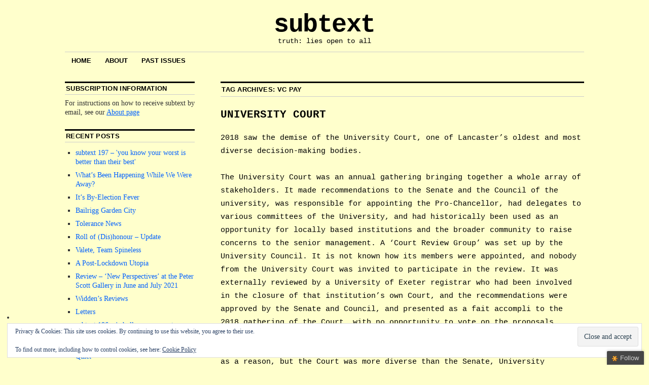

--- FILE ---
content_type: text/html; charset=UTF-8
request_url: https://wp.lancs.ac.uk/subtext/tag/vc-pay/
body_size: 91712
content:
<!DOCTYPE html>
<!--[if IE 6]>
<html id="ie6" lang="en-US">
<![endif]-->
<!--[if IE 8]>
<html id="ie8" lang="en-US">
<![endif]-->
<!--[if (!IE)]><!-->
<html lang="en-US">
<!--<![endif]-->

<head>
<meta charset="UTF-8" />
<title>VC pay | subtext</title>
<link rel="profile" href="http://gmpg.org/xfn/11" />
<link rel="pingback" href="https://wp.lancs.ac.uk/subtext/xmlrpc.php" />
<meta name='robots' content='max-image-preview:large' />
<link rel='dns-prefetch' href='//secure.gravatar.com' />
<link rel='dns-prefetch' href='//stats.wp.com' />
<link rel='dns-prefetch' href='//v0.wordpress.com' />
<link rel='dns-prefetch' href='//widgets.wp.com' />
<link rel='dns-prefetch' href='//s0.wp.com' />
<link rel='dns-prefetch' href='//0.gravatar.com' />
<link rel='dns-prefetch' href='//1.gravatar.com' />
<link rel='dns-prefetch' href='//2.gravatar.com' />
<link rel='preconnect' href='//i0.wp.com' />
<link rel="alternate" type="application/rss+xml" title="subtext &raquo; Feed" href="https://wp.lancs.ac.uk/subtext/feed/" />
<link rel="alternate" type="application/rss+xml" title="subtext &raquo; Comments Feed" href="https://wp.lancs.ac.uk/subtext/comments/feed/" />
<link rel="alternate" type="application/rss+xml" title="subtext &raquo; VC pay Tag Feed" href="https://wp.lancs.ac.uk/subtext/tag/vc-pay/feed/" />
<style id='wp-img-auto-sizes-contain-inline-css' type='text/css'>
img:is([sizes=auto i],[sizes^="auto," i]){contain-intrinsic-size:3000px 1500px}
/*# sourceURL=wp-img-auto-sizes-contain-inline-css */
</style>
<style id='wp-emoji-styles-inline-css' type='text/css'>

	img.wp-smiley, img.emoji {
		display: inline !important;
		border: none !important;
		box-shadow: none !important;
		height: 1em !important;
		width: 1em !important;
		margin: 0 0.07em !important;
		vertical-align: -0.1em !important;
		background: none !important;
		padding: 0 !important;
	}
/*# sourceURL=wp-emoji-styles-inline-css */
</style>
<style id='wp-block-library-inline-css' type='text/css'>
:root{--wp-block-synced-color:#7a00df;--wp-block-synced-color--rgb:122,0,223;--wp-bound-block-color:var(--wp-block-synced-color);--wp-editor-canvas-background:#ddd;--wp-admin-theme-color:#007cba;--wp-admin-theme-color--rgb:0,124,186;--wp-admin-theme-color-darker-10:#006ba1;--wp-admin-theme-color-darker-10--rgb:0,107,160.5;--wp-admin-theme-color-darker-20:#005a87;--wp-admin-theme-color-darker-20--rgb:0,90,135;--wp-admin-border-width-focus:2px}@media (min-resolution:192dpi){:root{--wp-admin-border-width-focus:1.5px}}.wp-element-button{cursor:pointer}:root .has-very-light-gray-background-color{background-color:#eee}:root .has-very-dark-gray-background-color{background-color:#313131}:root .has-very-light-gray-color{color:#eee}:root .has-very-dark-gray-color{color:#313131}:root .has-vivid-green-cyan-to-vivid-cyan-blue-gradient-background{background:linear-gradient(135deg,#00d084,#0693e3)}:root .has-purple-crush-gradient-background{background:linear-gradient(135deg,#34e2e4,#4721fb 50%,#ab1dfe)}:root .has-hazy-dawn-gradient-background{background:linear-gradient(135deg,#faaca8,#dad0ec)}:root .has-subdued-olive-gradient-background{background:linear-gradient(135deg,#fafae1,#67a671)}:root .has-atomic-cream-gradient-background{background:linear-gradient(135deg,#fdd79a,#004a59)}:root .has-nightshade-gradient-background{background:linear-gradient(135deg,#330968,#31cdcf)}:root .has-midnight-gradient-background{background:linear-gradient(135deg,#020381,#2874fc)}:root{--wp--preset--font-size--normal:16px;--wp--preset--font-size--huge:42px}.has-regular-font-size{font-size:1em}.has-larger-font-size{font-size:2.625em}.has-normal-font-size{font-size:var(--wp--preset--font-size--normal)}.has-huge-font-size{font-size:var(--wp--preset--font-size--huge)}.has-text-align-center{text-align:center}.has-text-align-left{text-align:left}.has-text-align-right{text-align:right}.has-fit-text{white-space:nowrap!important}#end-resizable-editor-section{display:none}.aligncenter{clear:both}.items-justified-left{justify-content:flex-start}.items-justified-center{justify-content:center}.items-justified-right{justify-content:flex-end}.items-justified-space-between{justify-content:space-between}.screen-reader-text{border:0;clip-path:inset(50%);height:1px;margin:-1px;overflow:hidden;padding:0;position:absolute;width:1px;word-wrap:normal!important}.screen-reader-text:focus{background-color:#ddd;clip-path:none;color:#444;display:block;font-size:1em;height:auto;left:5px;line-height:normal;padding:15px 23px 14px;text-decoration:none;top:5px;width:auto;z-index:100000}html :where(.has-border-color){border-style:solid}html :where([style*=border-top-color]){border-top-style:solid}html :where([style*=border-right-color]){border-right-style:solid}html :where([style*=border-bottom-color]){border-bottom-style:solid}html :where([style*=border-left-color]){border-left-style:solid}html :where([style*=border-width]){border-style:solid}html :where([style*=border-top-width]){border-top-style:solid}html :where([style*=border-right-width]){border-right-style:solid}html :where([style*=border-bottom-width]){border-bottom-style:solid}html :where([style*=border-left-width]){border-left-style:solid}html :where(img[class*=wp-image-]){height:auto;max-width:100%}:where(figure){margin:0 0 1em}html :where(.is-position-sticky){--wp-admin--admin-bar--position-offset:var(--wp-admin--admin-bar--height,0px)}@media screen and (max-width:600px){html :where(.is-position-sticky){--wp-admin--admin-bar--position-offset:0px}}

/*# sourceURL=wp-block-library-inline-css */
</style><style id='global-styles-inline-css' type='text/css'>
:root{--wp--preset--aspect-ratio--square: 1;--wp--preset--aspect-ratio--4-3: 4/3;--wp--preset--aspect-ratio--3-4: 3/4;--wp--preset--aspect-ratio--3-2: 3/2;--wp--preset--aspect-ratio--2-3: 2/3;--wp--preset--aspect-ratio--16-9: 16/9;--wp--preset--aspect-ratio--9-16: 9/16;--wp--preset--color--black: #000000;--wp--preset--color--cyan-bluish-gray: #abb8c3;--wp--preset--color--white: #ffffff;--wp--preset--color--pale-pink: #f78da7;--wp--preset--color--vivid-red: #cf2e2e;--wp--preset--color--luminous-vivid-orange: #ff6900;--wp--preset--color--luminous-vivid-amber: #fcb900;--wp--preset--color--light-green-cyan: #7bdcb5;--wp--preset--color--vivid-green-cyan: #00d084;--wp--preset--color--pale-cyan-blue: #8ed1fc;--wp--preset--color--vivid-cyan-blue: #0693e3;--wp--preset--color--vivid-purple: #9b51e0;--wp--preset--gradient--vivid-cyan-blue-to-vivid-purple: linear-gradient(135deg,rgb(6,147,227) 0%,rgb(155,81,224) 100%);--wp--preset--gradient--light-green-cyan-to-vivid-green-cyan: linear-gradient(135deg,rgb(122,220,180) 0%,rgb(0,208,130) 100%);--wp--preset--gradient--luminous-vivid-amber-to-luminous-vivid-orange: linear-gradient(135deg,rgb(252,185,0) 0%,rgb(255,105,0) 100%);--wp--preset--gradient--luminous-vivid-orange-to-vivid-red: linear-gradient(135deg,rgb(255,105,0) 0%,rgb(207,46,46) 100%);--wp--preset--gradient--very-light-gray-to-cyan-bluish-gray: linear-gradient(135deg,rgb(238,238,238) 0%,rgb(169,184,195) 100%);--wp--preset--gradient--cool-to-warm-spectrum: linear-gradient(135deg,rgb(74,234,220) 0%,rgb(151,120,209) 20%,rgb(207,42,186) 40%,rgb(238,44,130) 60%,rgb(251,105,98) 80%,rgb(254,248,76) 100%);--wp--preset--gradient--blush-light-purple: linear-gradient(135deg,rgb(255,206,236) 0%,rgb(152,150,240) 100%);--wp--preset--gradient--blush-bordeaux: linear-gradient(135deg,rgb(254,205,165) 0%,rgb(254,45,45) 50%,rgb(107,0,62) 100%);--wp--preset--gradient--luminous-dusk: linear-gradient(135deg,rgb(255,203,112) 0%,rgb(199,81,192) 50%,rgb(65,88,208) 100%);--wp--preset--gradient--pale-ocean: linear-gradient(135deg,rgb(255,245,203) 0%,rgb(182,227,212) 50%,rgb(51,167,181) 100%);--wp--preset--gradient--electric-grass: linear-gradient(135deg,rgb(202,248,128) 0%,rgb(113,206,126) 100%);--wp--preset--gradient--midnight: linear-gradient(135deg,rgb(2,3,129) 0%,rgb(40,116,252) 100%);--wp--preset--font-size--small: 13px;--wp--preset--font-size--medium: 20px;--wp--preset--font-size--large: 36px;--wp--preset--font-size--x-large: 42px;--wp--preset--spacing--20: 0.44rem;--wp--preset--spacing--30: 0.67rem;--wp--preset--spacing--40: 1rem;--wp--preset--spacing--50: 1.5rem;--wp--preset--spacing--60: 2.25rem;--wp--preset--spacing--70: 3.38rem;--wp--preset--spacing--80: 5.06rem;--wp--preset--shadow--natural: 6px 6px 9px rgba(0, 0, 0, 0.2);--wp--preset--shadow--deep: 12px 12px 50px rgba(0, 0, 0, 0.4);--wp--preset--shadow--sharp: 6px 6px 0px rgba(0, 0, 0, 0.2);--wp--preset--shadow--outlined: 6px 6px 0px -3px rgb(255, 255, 255), 6px 6px rgb(0, 0, 0);--wp--preset--shadow--crisp: 6px 6px 0px rgb(0, 0, 0);}:where(.is-layout-flex){gap: 0.5em;}:where(.is-layout-grid){gap: 0.5em;}body .is-layout-flex{display: flex;}.is-layout-flex{flex-wrap: wrap;align-items: center;}.is-layout-flex > :is(*, div){margin: 0;}body .is-layout-grid{display: grid;}.is-layout-grid > :is(*, div){margin: 0;}:where(.wp-block-columns.is-layout-flex){gap: 2em;}:where(.wp-block-columns.is-layout-grid){gap: 2em;}:where(.wp-block-post-template.is-layout-flex){gap: 1.25em;}:where(.wp-block-post-template.is-layout-grid){gap: 1.25em;}.has-black-color{color: var(--wp--preset--color--black) !important;}.has-cyan-bluish-gray-color{color: var(--wp--preset--color--cyan-bluish-gray) !important;}.has-white-color{color: var(--wp--preset--color--white) !important;}.has-pale-pink-color{color: var(--wp--preset--color--pale-pink) !important;}.has-vivid-red-color{color: var(--wp--preset--color--vivid-red) !important;}.has-luminous-vivid-orange-color{color: var(--wp--preset--color--luminous-vivid-orange) !important;}.has-luminous-vivid-amber-color{color: var(--wp--preset--color--luminous-vivid-amber) !important;}.has-light-green-cyan-color{color: var(--wp--preset--color--light-green-cyan) !important;}.has-vivid-green-cyan-color{color: var(--wp--preset--color--vivid-green-cyan) !important;}.has-pale-cyan-blue-color{color: var(--wp--preset--color--pale-cyan-blue) !important;}.has-vivid-cyan-blue-color{color: var(--wp--preset--color--vivid-cyan-blue) !important;}.has-vivid-purple-color{color: var(--wp--preset--color--vivid-purple) !important;}.has-black-background-color{background-color: var(--wp--preset--color--black) !important;}.has-cyan-bluish-gray-background-color{background-color: var(--wp--preset--color--cyan-bluish-gray) !important;}.has-white-background-color{background-color: var(--wp--preset--color--white) !important;}.has-pale-pink-background-color{background-color: var(--wp--preset--color--pale-pink) !important;}.has-vivid-red-background-color{background-color: var(--wp--preset--color--vivid-red) !important;}.has-luminous-vivid-orange-background-color{background-color: var(--wp--preset--color--luminous-vivid-orange) !important;}.has-luminous-vivid-amber-background-color{background-color: var(--wp--preset--color--luminous-vivid-amber) !important;}.has-light-green-cyan-background-color{background-color: var(--wp--preset--color--light-green-cyan) !important;}.has-vivid-green-cyan-background-color{background-color: var(--wp--preset--color--vivid-green-cyan) !important;}.has-pale-cyan-blue-background-color{background-color: var(--wp--preset--color--pale-cyan-blue) !important;}.has-vivid-cyan-blue-background-color{background-color: var(--wp--preset--color--vivid-cyan-blue) !important;}.has-vivid-purple-background-color{background-color: var(--wp--preset--color--vivid-purple) !important;}.has-black-border-color{border-color: var(--wp--preset--color--black) !important;}.has-cyan-bluish-gray-border-color{border-color: var(--wp--preset--color--cyan-bluish-gray) !important;}.has-white-border-color{border-color: var(--wp--preset--color--white) !important;}.has-pale-pink-border-color{border-color: var(--wp--preset--color--pale-pink) !important;}.has-vivid-red-border-color{border-color: var(--wp--preset--color--vivid-red) !important;}.has-luminous-vivid-orange-border-color{border-color: var(--wp--preset--color--luminous-vivid-orange) !important;}.has-luminous-vivid-amber-border-color{border-color: var(--wp--preset--color--luminous-vivid-amber) !important;}.has-light-green-cyan-border-color{border-color: var(--wp--preset--color--light-green-cyan) !important;}.has-vivid-green-cyan-border-color{border-color: var(--wp--preset--color--vivid-green-cyan) !important;}.has-pale-cyan-blue-border-color{border-color: var(--wp--preset--color--pale-cyan-blue) !important;}.has-vivid-cyan-blue-border-color{border-color: var(--wp--preset--color--vivid-cyan-blue) !important;}.has-vivid-purple-border-color{border-color: var(--wp--preset--color--vivid-purple) !important;}.has-vivid-cyan-blue-to-vivid-purple-gradient-background{background: var(--wp--preset--gradient--vivid-cyan-blue-to-vivid-purple) !important;}.has-light-green-cyan-to-vivid-green-cyan-gradient-background{background: var(--wp--preset--gradient--light-green-cyan-to-vivid-green-cyan) !important;}.has-luminous-vivid-amber-to-luminous-vivid-orange-gradient-background{background: var(--wp--preset--gradient--luminous-vivid-amber-to-luminous-vivid-orange) !important;}.has-luminous-vivid-orange-to-vivid-red-gradient-background{background: var(--wp--preset--gradient--luminous-vivid-orange-to-vivid-red) !important;}.has-very-light-gray-to-cyan-bluish-gray-gradient-background{background: var(--wp--preset--gradient--very-light-gray-to-cyan-bluish-gray) !important;}.has-cool-to-warm-spectrum-gradient-background{background: var(--wp--preset--gradient--cool-to-warm-spectrum) !important;}.has-blush-light-purple-gradient-background{background: var(--wp--preset--gradient--blush-light-purple) !important;}.has-blush-bordeaux-gradient-background{background: var(--wp--preset--gradient--blush-bordeaux) !important;}.has-luminous-dusk-gradient-background{background: var(--wp--preset--gradient--luminous-dusk) !important;}.has-pale-ocean-gradient-background{background: var(--wp--preset--gradient--pale-ocean) !important;}.has-electric-grass-gradient-background{background: var(--wp--preset--gradient--electric-grass) !important;}.has-midnight-gradient-background{background: var(--wp--preset--gradient--midnight) !important;}.has-small-font-size{font-size: var(--wp--preset--font-size--small) !important;}.has-medium-font-size{font-size: var(--wp--preset--font-size--medium) !important;}.has-large-font-size{font-size: var(--wp--preset--font-size--large) !important;}.has-x-large-font-size{font-size: var(--wp--preset--font-size--x-large) !important;}
/*# sourceURL=global-styles-inline-css */
</style>

<style id='classic-theme-styles-inline-css' type='text/css'>
/*! This file is auto-generated */
.wp-block-button__link{color:#fff;background-color:#32373c;border-radius:9999px;box-shadow:none;text-decoration:none;padding:calc(.667em + 2px) calc(1.333em + 2px);font-size:1.125em}.wp-block-file__button{background:#32373c;color:#fff;text-decoration:none}
/*# sourceURL=/wp-includes/css/classic-themes.min.css */
</style>
<link rel='stylesheet' id='coraline-css' href='https://wp.lancs.ac.uk/subtext/wp-content/themes/coraline/style.css?ver=6.9' type='text/css' media='all' />
<link rel='stylesheet' id='jetpack_likes-css' href='https://wp.lancs.ac.uk/subtext/wp-content/plugins/jetpack/modules/likes/style.css?ver=15.3.1' type='text/css' media='all' />
<script type="text/javascript" src="https://wp.lancs.ac.uk/subtext/wp-includes/js/jquery/jquery.min.js?ver=3.7.1" id="jquery-core-js"></script>
<script type="text/javascript" src="https://wp.lancs.ac.uk/subtext/wp-includes/js/jquery/jquery-migrate.min.js?ver=3.4.1" id="jquery-migrate-js"></script>
<link rel="https://api.w.org/" href="https://wp.lancs.ac.uk/subtext/wp-json/" /><link rel="alternate" title="JSON" type="application/json" href="https://wp.lancs.ac.uk/subtext/wp-json/wp/v2/tags/176" /><link rel="EditURI" type="application/rsd+xml" title="RSD" href="https://wp.lancs.ac.uk/subtext/xmlrpc.php?rsd" />
<meta name="generator" content="WordPress 6.9" />
	<style>img#wpstats{display:none}</style>
		<style type="text/css" id="custom-background-css">
body.custom-background { background-color: #ffffcc; }
</style>
	
<!-- Jetpack Open Graph Tags -->
<meta property="og:type" content="website" />
<meta property="og:title" content="VC pay &#8211; subtext" />
<meta property="og:url" content="https://wp.lancs.ac.uk/subtext/tag/vc-pay/" />
<meta property="og:site_name" content="subtext" />
<meta property="og:image" content="https://i0.wp.com/wp.lancs.ac.uk/subtext/files/2017/02/cropped-subtext-logo-mockup-1-2.png?fit=512%2C512&#038;ssl=1" />
<meta property="og:image:width" content="512" />
<meta property="og:image:height" content="512" />
<meta property="og:image:alt" content="" />
<meta property="og:locale" content="en_US" />

<!-- End Jetpack Open Graph Tags -->
<link rel="icon" href="https://i0.wp.com/wp.lancs.ac.uk/subtext/files/2017/02/cropped-subtext-logo-mockup-1-2.png?fit=32%2C32&#038;ssl=1" sizes="32x32" />
<link rel="icon" href="https://i0.wp.com/wp.lancs.ac.uk/subtext/files/2017/02/cropped-subtext-logo-mockup-1-2.png?fit=192%2C192&#038;ssl=1" sizes="192x192" />
<link rel="apple-touch-icon" href="https://i0.wp.com/wp.lancs.ac.uk/subtext/files/2017/02/cropped-subtext-logo-mockup-1-2.png?fit=180%2C180&#038;ssl=1" />
<meta name="msapplication-TileImage" content="https://i0.wp.com/wp.lancs.ac.uk/subtext/files/2017/02/cropped-subtext-logo-mockup-1-2.png?fit=270%2C270&#038;ssl=1" />
		<style type="text/css" id="wp-custom-css">
			* {
	font-family: "Courier New", Courier, monospace;
}

html {
	font-size: 16px;
}

.entry-content p {
	color: black;
	font-family: "Courier New", Courier, monospace;
}

.entry-content p,
.entry-content ul li span {
	font-size: 1.1em !important;
}

.by-author {
	display: none;
}

.two-column #container {
	max-width: 1000px;
	max-width: 80vw;
}

.entry-meta {
	display: none;
}

#site-title {
	font-family: "Courier New", Courier, monospace;
	font-size: 3.6em;
}

#site-description {
	font-family: "Courier New", Courier, monospace;
	font-size: 1em;
}

.two-column #primary {
	max-width: 25%;
	font-size: 1em;
}

.two-column #content {
	width: 70%;
	margin-left: 30%;
}

.entry-title,
h3 {
	font-family: "Courier New", Courier, monospace;
}

.entry-title {
	font-size: 1.5em !important;
	text-transform: uppercase;
}

h3 span {
	font-size: 1.25em !important;
}

cite {
	font-style: italic;
}

cite.article {
	font-style: normal;
}

cite.article:before {
	content: '"';
}

cite.article:after {
	content: '"';
}

q {
	quotes: "'" "'" '"' '"';
}

q:before {
	content: open-quote;
}

q:after {
	content: close-quote;
}

i, em {
	font-style: italic;
}		</style>
		
<script type='text/javascript' src='https://wp.lancs.ac.uk/subtext/wp-content/plugins/wp-spamshield/js/jscripts.php'></script> 
<link rel='stylesheet' id='eu-cookie-law-style-css' href='https://wp.lancs.ac.uk/subtext/wp-content/plugins/jetpack/modules/widgets/eu-cookie-law/style.css?ver=15.3.1' type='text/css' media='all' />
</head>

<body class="archive tag tag-vc-pay tag-176 custom-background wp-theme-coraline two-column sidebar-content">
<div id="container" class="hfeed contain">
	<div id="header">
		<div id="masthead" role="banner">
						<div id="site-title">
				<span>
					<a href="https://wp.lancs.ac.uk/subtext/" title="subtext" rel="home">subtext</a>
				</span>
			</div>
			<div id="site-description">truth: lies open to all</div>
		</div><!-- #masthead -->

		<div id="access" role="navigation">
		  			<div class="skip-link screen-reader-text"><a href="#content" title="Skip to content">Skip to content</a></div>
						<div class="menu"><ul>
<li ><a href="https://wp.lancs.ac.uk/subtext/">Home</a></li><li class="page_item page-item-2"><a href="https://wp.lancs.ac.uk/subtext/about/">about</a></li>
<li class="page_item page-item-419"><a href="https://wp.lancs.ac.uk/subtext/past-issues/">Past Issues</a></li>
</ul></div>
		</div><!-- #access -->

		<div id="branding">
					</div><!-- #branding -->
	</div><!-- #header -->

	<div id="content-box">

<div id="content-container">
	<div id="content" role="main">

		<h1 class="page-title">Tag Archives: <span>VC pay</span></h1>

		




			<div id="post-732" class="post-732 post type-post status-publish format-standard hentry category-history tag-annual-review-2017-18 tag-democracy tag-hefce tag-senate tag-university-council tag-university-court tag-vc-pay">
			<h2 class="entry-title"><a href="https://wp.lancs.ac.uk/subtext/2018/09/13/university-court/" rel="bookmark">UNIVERSITY COURT</a></h2>

			<div class="entry-meta">
				<span class="meta-prep meta-prep-author">Posted on</span> <a href="https://wp.lancs.ac.uk/subtext/2018/09/13/university-court/" title="8.39 pm" rel="bookmark"><span class="entry-date">September 13 2018</span></a> <span class="comments-link"><span class="meta-sep">|</span> <span>Comments Off<span class="screen-reader-text"> on UNIVERSITY COURT</span></span></span>
			</div><!-- .entry-meta -->

				<div class="entry-content">
				<p><span style="font-family: courier new, courier, monospace">2018 saw the demise of the University Court, one of Lancaster&#8217;s oldest and most diverse decision-making bodies.</span></p>
<p><span style="font-family: courier new, courier, monospace">The University Court was an annual gathering bringing together a whole array of stakeholders. It made recommendations to the Senate and the Council of the university, was responsible for appointing the Pro-Chancellor, had delegates to various committees of the University, and had historically been used as an opportunity for locally based institutions and the broader community to raise concerns to the senior management. A &#8216;Court Review Group&#8217; was set up by the University Council. It is not known how its members were appointed, and nobody from the University Court was invited to participate in the review. It was externally reviewed by a University of Exeter registrar who had been involved in the closure of that institution&#8217;s own Court, and the recommendations were approved by the Senate and Council, and presented as a fait accompli to the 2018 gathering of the Court, with no opportunity to vote on the proposals.</span></p>
<p><span style="font-family: courier new, courier, monospace">The reasons for abolishing Court are unclear. &#8216;Lack of diversity&#8217; was presented as a reason, but the Court was more diverse than the Senate, University Council, and senior management team, so ignore that. It was also suggested that the Court consumed a lot of resources, but since the Court is being &#8216;replaced&#8217; by a less accountable, less diverse &#8216;annual public meeting&#8217; anyway, that can be ignored too.</span></p>
<p><span style="font-family: courier new, courier, monospace">What we can&#8217;t ignore is the fact that the Court of the University of Bath was instrumental in triggering a HEFCE investigation into Vice-Chancellors&#8217; involvement in setting their own salary, and that only a few months prior our own remuneration committee was rejigged to remove the Vice-Chancellor. Just in time for the release of said HEFCE report.</span></p>
<p><span style="font-family: courier new, courier, monospace">What this means is that locally based institutions, alumni, dignitaries, clergymen, etc, now have no official say in the running of the university, and a tiny and unrepresentative body now has sole control over who to invite to its new &#8216;annual public meeting&#8217;.</span></p>
<p><span style="font-family: courier new, courier, monospace">It is the biggest, but by no means the only, exclusionary change to Lancaster&#8217;s decision-making this year, and you can read our coverage of this issue below:</span></p>
<p><span style="font-family: courier new, courier, monospace"><a href="http://wp.lancs.ac.uk/subtext/2017/10/12/court-in-the-act/">http://wp.lancs.ac.uk/subtext/2017/10/12/court-in-the-act/</a> </span></p>
<p><span style="font-family: courier new, courier, monospace"><a href="http://wp.lancs.ac.uk/subtext/2017/10/12/to-court-your-favour/">http://wp.lancs.ac.uk/subtext/2017/10/12/to-court-your-favour/</a></span></p>
<p><span style="font-family: courier new, courier, monospace"><a href="http://wp.lancs.ac.uk/subtext/2017/10/26/letters-2/">http://wp.lancs.ac.uk/subtext/2017/10/26/letters-2/</a></span></p>
<p><span style="font-family: courier new, courier, monospace"><a href="http://wp.lancs.ac.uk/subtext/2017/11/23/senate-report/">http://wp.lancs.ac.uk/subtext/2017/11/23/senate-report/</a></span></p>
<p><span style="font-family: courier new, courier, monospace"><a href="http://wp.lancs.ac.uk/subtext/2017/12/07/gravy-train-blues/">http://wp.lancs.ac.uk/subtext/2017/12/07/gravy-train-blues/</a></span></p>
<p><a href="http://wp.lancs.ac.uk/subtext/2017/12/07/malice-aforecourt/"><span style="font-family: courier new, courier, monospace">http://wp.lancs.ac.uk/subtext/2017/12/07/malice-aforecourt/</span></a></p>
<p><span style="font-family: courier new, courier, monospace"><a href="http://wp.lancs.ac.uk/subtext/2017/12/07/letters-5/">http://wp.lancs.ac.uk/subtext/2017/12/07/letters-5/</a></span></p>
<p><span style="font-family: courier new, courier, monospace"><a href="http://wp.lancs.ac.uk/subtext/2018/01/22/university-court-newsflash/">http://wp.lancs.ac.uk/subtext/2018/01/22/university-court-newsflash/</a></span></p>
<p><span style="font-family: courier new, courier, monospace"><a href="http://wp.lancs.ac.uk/subtext/2018/02/01/court-the-final/">http://wp.lancs.ac.uk/subtext/2018/02/01/court-the-final/</a></span></p>
<p><span style="font-family: courier new, courier, monospace"><a href="http://wp.lancs.ac.uk/subtext/2018/03/01/court-fort/">http://wp.lancs.ac.uk/subtext/2018/03/01/court-fort/</a><br />
</span></p>
							</div><!-- .entry-content -->
	
			<div class="entry-info">
					<p class="comments-link"><span>Comments Off<span class="screen-reader-text"> on UNIVERSITY COURT</span></span></p>
									<p class="cat-links">
						<span class="entry-info-prep entry-info-prep-cat-links">Posted in</span> <a href="https://wp.lancs.ac.uk/subtext/category/history/" rel="category tag">history</a>					</p>
													<p class="tag-links">
						<span class="entry-info-prep entry-info-prep-tag-links">Tagged</span> <a href="https://wp.lancs.ac.uk/subtext/tag/annual-review-2017-18/" rel="tag">ANNUAL REVIEW: 2017-18</a>, <a href="https://wp.lancs.ac.uk/subtext/tag/democracy/" rel="tag">democracy</a>, <a href="https://wp.lancs.ac.uk/subtext/tag/hefce/" rel="tag">HEFCE</a>, <a href="https://wp.lancs.ac.uk/subtext/tag/senate/" rel="tag">senate</a>, <a href="https://wp.lancs.ac.uk/subtext/tag/university-council/" rel="tag">University Council</a>, <a href="https://wp.lancs.ac.uk/subtext/tag/university-court/" rel="tag">University Court</a>, <a href="https://wp.lancs.ac.uk/subtext/tag/vc-pay/" rel="tag">VC pay</a>					</p>
											</div><!-- .entry-info -->
		</div><!-- #post-## -->

		
	


			<div id="post-709" class="post-709 post type-post status-publish format-standard hentry category-history category-news tag-annual-review-2017-18 tag-democracy tag-extended-teaching-day tag-grad-ball tag-lusu tag-rent tag-strike tag-student-activism tag-university-court tag-vc-pay">
			<h2 class="entry-title"><a href="https://wp.lancs.ac.uk/subtext/2018/09/13/the-students-union/" rel="bookmark">THE STUDENTS&#8217; UNION</a></h2>

			<div class="entry-meta">
				<span class="meta-prep meta-prep-author">Posted on</span> <a href="https://wp.lancs.ac.uk/subtext/2018/09/13/the-students-union/" title="7.06 pm" rel="bookmark"><span class="entry-date">September 13 2018</span></a> <span class="comments-link"><span class="meta-sep">|</span> <span>Comments Off<span class="screen-reader-text"> on THE STUDENTS&#8217; UNION</span></span></span>
			</div><!-- .entry-meta -->

				<div class="entry-content">
				<p><span style="font-family: courier new, courier, monospace">It all started so well for the Students&#8217; Union. In <a href="http://wp.lancs.ac.uk/subtext/2017/11/23/the-rent-is-too-damn-high/">subtext 169</a> we reported on their campaign against an unnecessary rent increase of up to £249. To make their displeasure known, LUSU set up a stall and put £249 worth of pasta on display. A little gimmicky, we thought, but enough to get the usual &#8216;our costs are going up and we have the best halls ever anyway&#8217; line trotted out by the university. And so, we sat back, and then… nothing. There was no further campaigning action, no publicity releases about negotiations, and no attempt to actually mobilise students into a General Meeting, or a protest, or anything.</span></p>
<p><span style="font-family: courier new, courier, monospace">And then the SU was complicit in the abolition of University Court (detailed above under <a href="http://wp.lancs.ac.uk/subtext/2018/09/13/university-court/">UNIVERSITY COURT</a>), the decision making body with the largest student delegation, the only one to which any student representative could propose motions and policy, and at which students had fought and won against the university.</span></p>
<p><span style="font-family: courier new, courier, monospace">But the University Court was due to be abolished anyway, and perhaps it wasn&#8217;t the best hill for the SU to die on if it wanted to pick more important fights. As the industrial action took hold of the entire higher education sector, and the student body increasingly swayed towards the side of the staff, subtext eagerly awaited the SU&#8217;s statement of intent, and its plan of action, before <a href="http://wp.lancs.ac.uk/subtext/2018/02/15/student-citizens-advice-bureau/">issue 173</a> went to print. The plan, it transpired, was to &#8217;empower [student] opinion with impartial information.&#8217; Yes. After making clear that it wasn&#8217;t best pleased that the action was going ahead, the SU decided that it wasn&#8217;t even going to OPPOSE it. Instead, it put out some tepid &#8216;on the one hand this and on the other hand that&#8217; infographics. Thankfully, hundreds of students spontaneously organised, many of whom were heard shrieking with derision at any mention of the SU, joined by striking UCU members.</span></p>
<p><span style="font-family: courier new, courier, monospace">Even JCR officers weren&#8217;t safe. A series of posters denouncing the Vice-Chancellor&#8217;s salary and lack of funding for the counselling service quickly disappeared from campus, and LUSU&#8217;s higher-ups were reported to have advised the JCR officers responsible to take a different tack, apparently pledging to help &#8216;broaden&#8217; the campaign and attract wider attention. As we predicted in subtext 177, such a campaign never came to fruition &#8211; LUSU simply quashed the activism.</span></p>
<p><span style="font-family: courier new, courier, monospace">LUSU might have made better decisions, be it on Grad Ball (which this year was cancelled for the first time since the 1970s), opposing strike action, or allowing fascism on campus to be funded, if it were more accountable to students, and hadn&#8217;t gutted almost all of its accountability structures in 2015 (as we recalled in <a href="http://wp.lancs.ac.uk/subtext/2018/03/01/special-report-scrutiny-mutiny/">issue 174</a>). Could LUSU&#8217;s &#8216;scrutiny panel&#8217; have curbed this behaviour? No. In subtext 174, we noted that the &#8216;scrutiny panel&#8217; hadn&#8217;t met at any point during the nine months that the sitting sabbatical team had held office, and was denounced by a former appointee for producing toothless reports that &#8216;nobody reads.&#8217; Perhaps a General Meeting of the student body could have passed policy? Not a chance &#8211; LUSU&#8217;s General Meeting failed to reach quoracy, because they failed to seize the enthusiasm around the rent increase in the first term, or the industrial action in the second term to drive attendance. In lieu of a quorate General Meeting, LUSU instead held an &#8216;online general meeting&#8217;, which is completely unconstitutional and has zero powers to authorise LUSU to do anything.</span></p>
<p><span style="font-family: courier new, courier, monospace">There must have been SOMETHING keeping LUSU&#8217;s political wing busy, because one now-former officer appeared on Bailrigg FM back in May boasting to a Labour Party representative that by-election turnout was healthy because LUSU had bothered to do a bit of promotional work, even though it &#8216;isn&#8217;t their job&#8217; (it is).</span></p>
<p><span style="font-family: courier new, courier, monospace">subtext keeps a close eye on all of the university&#8217;s most influential wings, and the SU is one of them. You can read all of our reporting on the SU&#8217;s activities throughout 2017-18, which is far more detailed than our VERY brief recap, below.</span></p>
<p><span style="font-family: courier new, courier, monospace"><a href="http://wp.lancs.ac.uk/subtext/2017/11/23/the-rent-is-too-damn-high/">http://wp.lancs.ac.uk/subtext/2017/11/23/the-rent-is-too-damn-high/</a></span></p>
<p><span style="font-family: courier new, courier, monospace"><a href="http://wp.lancs.ac.uk/subtext/2018/02/01/court-the-final/">http://wp.lancs.ac.uk/subtext/2018/02/01/court-the-final/</a> |</span></p>
<p><span style="font-family: courier new, courier, monospace"><a href="http://wp.lancs.ac.uk/subtext/2018/02/15/student-citizens-advice-bureau/">http://wp.lancs.ac.uk/subtext/2018/02/15/student-citizens-advice-bureau/</a>|</span></p>
<p><span style="font-family: courier new, courier, monospace"><a href="http://wp.lancs.ac.uk/subtext/2018/02/15/student-activism-shows-some-signs-of-life/">http://wp.lancs.ac.uk/subtext/2018/02/15/student-activism-shows-some-signs-of-life/</a></span></p>
<p><span style="font-family: courier new, courier, monospace"><a href="http://wp.lancs.ac.uk/subtext/2018/03/01/special-report-scrutiny-mutiny/">http://wp.lancs.ac.uk/subtext/2018/03/01/special-report-scrutiny-mutiny/</a></span></p>
<p><span style="font-family: courier new, courier, monospace"><a href="http://wp.lancs.ac.uk/subtext/2018/03/01/analysis-lusu-elections/">http://wp.lancs.ac.uk/subtext/2018/03/01/analysis-lusu-elections/</a></span></p>
<p><span style="font-family: courier new, courier, monospace"><a href="http://wp.lancs.ac.uk/subtext/2018/03/15/lusu-news/">http://wp.lancs.ac.uk/subtext/2018/03/15/lusu-news/</a></span></p>
<p><span style="font-family: courier new, courier, monospace"><a href="http://wp.lancs.ac.uk/subtext/2018/04/26/gradballs/">http://wp.lancs.ac.uk/subtext/2018/04/26/gradballs/</a></span></p>
<p><span style="font-family: courier new, courier, monospace"><a href="http://wp.lancs.ac.uk/subtext/2018/04/26/sufferin-succofash/">http://wp.lancs.ac.uk/subtext/2018/04/26/sufferin-succofash/</a></span></p>
<p><span style="font-family: courier new, courier, monospace"><a href="http://wp.lancs.ac.uk/subtext/2018/04/26/general-fiasco/">http://wp.lancs.ac.uk/subtext/2018/04/26/general-fiasco/</a></span></p>
<p><span style="font-family: courier new, courier, monospace"><a href="http://wp.lancs.ac.uk/subtext/2018/05/10/poster-boy/">http://wp.lancs.ac.uk/subtext/2018/05/10/poster-boy/</a></span></p>
<p><span style="font-family: courier new, courier, monospace"><a href="http://wp.lancs.ac.uk/subtext/2018/05/24/democracy-does-good/">http://wp.lancs.ac.uk/subtext/2018/05/24/democracy-does-good/</a></span></p>
<p><span style="font-family: courier new, courier, monospace"><a href="http://wp.lancs.ac.uk/subtext/2018/05/24/general-knowledge/">http://wp.lancs.ac.uk/subtext/2018/05/24/general-knowledge/</a></span></p>
<p><span style="font-family: courier new, courier, monospace"><a href="http://wp.lancs.ac.uk/subtext/2018/05/24/sheer-brass-balls/">http://wp.lancs.ac.uk/subtext/2018/05/24/sheer-brass-balls/</a></span></p>
<p><span style="font-family: courier new, courier, monospace"><a href="http://wp.lancs.ac.uk/subtext/2018/06/07/another-glorious-victory-for-subtext/">http://wp.lancs.ac.uk/subtext/2018/06/07/another-glorious-victory-for-subtext/</a></span></p>
<p><span style="font-family: courier new, courier, monospace">***</span></p>
<p><span style="font-family: courier new, courier, monospace">STOP PRESS &#8211; ALL IS FORGIVEN, LUSU!</span></p>
<p><span style="font-family: courier new, courier, monospace">That was then. This is now. subtext is pleased to report that the new team of LUSU full-time officers seem to have got off to a blistering start, by calling a student demonstration against the proposed introduction of 6pm to 7pm lectures, during this Saturday&#8217;s Undergraduate Open Day. The details:</span></p>
<p><span style="font-family: courier new, courier, monospace"><a href="https://lancastersu.co.uk/articles/join-our-teaching-hours-protest">https://lancastersu.co.uk/articles/join-our-teaching-hours-protest</a></span></p>
<p><span style="font-family: courier new, courier, monospace">Don&#8217;t miss your Week 1 subtext for our full report on the &#8216;extended teaching day&#8217; proposals, including why you shouldn&#8217;t dramatically increase your undergraduate numbers without also dramatically increasing your lecture theatres, and why this problem isn&#8217;t going to go away any time soon.</span></p>
							</div><!-- .entry-content -->
	
			<div class="entry-info">
					<p class="comments-link"><span>Comments Off<span class="screen-reader-text"> on THE STUDENTS&#8217; UNION</span></span></p>
									<p class="cat-links">
						<span class="entry-info-prep entry-info-prep-cat-links">Posted in</span> <a href="https://wp.lancs.ac.uk/subtext/category/history/" rel="category tag">history</a>, <a href="https://wp.lancs.ac.uk/subtext/category/news/" rel="category tag">news</a>					</p>
													<p class="tag-links">
						<span class="entry-info-prep entry-info-prep-tag-links">Tagged</span> <a href="https://wp.lancs.ac.uk/subtext/tag/annual-review-2017-18/" rel="tag">ANNUAL REVIEW: 2017-18</a>, <a href="https://wp.lancs.ac.uk/subtext/tag/democracy/" rel="tag">democracy</a>, <a href="https://wp.lancs.ac.uk/subtext/tag/extended-teaching-day/" rel="tag">extended teaching day</a>, <a href="https://wp.lancs.ac.uk/subtext/tag/grad-ball/" rel="tag">Grad Ball</a>, <a href="https://wp.lancs.ac.uk/subtext/tag/lusu/" rel="tag">LUSU</a>, <a href="https://wp.lancs.ac.uk/subtext/tag/rent/" rel="tag">rent</a>, <a href="https://wp.lancs.ac.uk/subtext/tag/strike/" rel="tag">strike</a>, <a href="https://wp.lancs.ac.uk/subtext/tag/student-activism/" rel="tag">student activism</a>, <a href="https://wp.lancs.ac.uk/subtext/tag/university-court/" rel="tag">University Court</a>, <a href="https://wp.lancs.ac.uk/subtext/tag/vc-pay/" rel="tag">VC pay</a>					</p>
											</div><!-- .entry-info -->
		</div><!-- #post-## -->

		
	


			<div id="post-548" class="post-548 post type-post status-publish format-standard hentry category-news tag-county-college tag-issue-177 tag-lusu tag-sam-gyimah tag-vc-pay">
			<h2 class="entry-title"><a href="https://wp.lancs.ac.uk/subtext/2018/05/10/poster-boy/" rel="bookmark">POSTER BOY</a></h2>

			<div class="entry-meta">
				<span class="meta-prep meta-prep-author">Posted on</span> <a href="https://wp.lancs.ac.uk/subtext/2018/05/10/poster-boy/" title="12.57 pm" rel="bookmark"><span class="entry-date">May 10 2018</span></a> <span class="comments-link"><span class="meta-sep">|</span> <span>Comments Off<span class="screen-reader-text"> on POSTER BOY</span></span></span>
			</div><!-- .entry-meta -->

				<div class="entry-content">
				<p><span style="font-family: 'courier new', courier, monospace">In what has been yet another docile year from the Students&#8217; Union, our interest was piqued by a number of posters on campus which read:</span></p>
<p><span style="font-family: 'courier new', courier, monospace">&#8216;DID YOU KNOW?</span></p>
<p><span style="font-family: 'courier new', courier, monospace">YOUR VICE CHANCELLOR EARNS £268,000 AND HAS A CHAUFFEUR BUT THE AVERAGE WAIT FOR COUNSELLING IS 21 DAYS AND URGENT CASES ARE 6 DAYS</span></p>
<p><span style="font-family: 'courier new', courier, monospace">THIS ISN&#8217;T GOOD ENOUGH&#8217;</span></p>
<p><span style="font-family: 'courier new', courier, monospace">It was a classic bit of union tubthumping, questioning why a university awash with cash to spend on giant screens and fountains, on &#8216;renegotiated&#8217; contractor fees, and a football university, can&#8217;t invest in services for the students who provide more than half of its funding.</span></p>
<p><span style="font-family: 'courier new', courier, monospace">We understand that members of County JCR distributed the posters after a frustrating meeting with a senior university figure who disagreed that the current counselling waiting times are unacceptable.</span></p>
<p><span style="font-family: 'courier new', courier, monospace">The top table has not heeded the warning of Universities Minister Sam Gyimah, who has pledged to establish regulations protecting free speech on campuses. Some 60-70 of these posters were swiftly removed by officialdom without explanation. Then we remembered that &#8216;free speech&#8217; is only for people who want to verbally abuse foreigners and transsexuals.</span></p>
<p><span style="font-family: 'courier new', courier, monospace">subtext also understands that the Students&#8217; Union swiftly intervened, allegedly advising the campaigners that the issue is not exclusive to the County College and is therefore an unjustifiable use of resources. This is complete horse puckey, of course, but the campaigners are confident that LUSU intervened purely to improve the campaign, widen its appeal, and attract wider attention.</span></p>
<p><span style="font-family: 'courier new', courier, monospace">Presumably, then, we can expect the SU to mount a broad, cross-campus campaign against extravagant spending by the university at the expense of student services in the near future? We&#8217;ll look forward to that. Probably for quite some time.</span></p>
							</div><!-- .entry-content -->
	
			<div class="entry-info">
					<p class="comments-link"><span>Comments Off<span class="screen-reader-text"> on POSTER BOY</span></span></p>
									<p class="cat-links">
						<span class="entry-info-prep entry-info-prep-cat-links">Posted in</span> <a href="https://wp.lancs.ac.uk/subtext/category/news/" rel="category tag">news</a>					</p>
													<p class="tag-links">
						<span class="entry-info-prep entry-info-prep-tag-links">Tagged</span> <a href="https://wp.lancs.ac.uk/subtext/tag/county-college/" rel="tag">County College</a>, <a href="https://wp.lancs.ac.uk/subtext/tag/issue-177/" rel="tag">Issue 177</a>, <a href="https://wp.lancs.ac.uk/subtext/tag/lusu/" rel="tag">LUSU</a>, <a href="https://wp.lancs.ac.uk/subtext/tag/sam-gyimah/" rel="tag">Sam Gyimah</a>, <a href="https://wp.lancs.ac.uk/subtext/tag/vc-pay/" rel="tag">VC pay</a>					</p>
											</div><!-- .entry-info -->
		</div><!-- #post-## -->

		
	


			<div id="post-476" class="post-476 post type-post status-publish format-standard hentry category-news tag-issue-175 tag-remuneration-committee tag-university-website tag-vc-pay">
			<h2 class="entry-title"><a href="https://wp.lancs.ac.uk/subtext/2018/03/15/and-yet-another-blow-struck/" rel="bookmark">AND YET ANOTHER BLOW STRUCK</a></h2>

			<div class="entry-meta">
				<span class="meta-prep meta-prep-author">Posted on</span> <a href="https://wp.lancs.ac.uk/subtext/2018/03/15/and-yet-another-blow-struck/" title="7.17 am" rel="bookmark"><span class="entry-date">March 15 2018</span></a> <span class="comments-link"><span class="meta-sep">|</span> <span>Comments Off<span class="screen-reader-text"> on AND YET ANOTHER BLOW STRUCK</span></span></span>
			</div><!-- .entry-meta -->

				<div class="entry-content">
				<p><span style="font-family: 'courier new', courier, monospace">Last December we responded on our Facebook page to a testy complaint from the HR Director that we had falsely claimed (subtext 170) that the VC sat on the Remuneration Committee &#8211; the same body that sets his own salary. We apologised profusely but pointed out that we had gleaned this information from the University’s own website. So we are delighted to announce that the relevant University webpage has at last been amended – a mere six months after Council hastily changed the Remuneration Committee, prior to the publication of HEFCE’s damning report on the same arrangement at Bath University. Lancaster’s management may lack the speed of response of an Anderson Quigley but they get there in the end &#8211; with a little help from subtext.</span></p>
							</div><!-- .entry-content -->
	
			<div class="entry-info">
					<p class="comments-link"><span>Comments Off<span class="screen-reader-text"> on AND YET ANOTHER BLOW STRUCK</span></span></p>
									<p class="cat-links">
						<span class="entry-info-prep entry-info-prep-cat-links">Posted in</span> <a href="https://wp.lancs.ac.uk/subtext/category/news/" rel="category tag">news</a>					</p>
													<p class="tag-links">
						<span class="entry-info-prep entry-info-prep-tag-links">Tagged</span> <a href="https://wp.lancs.ac.uk/subtext/tag/issue-175/" rel="tag">Issue 175</a>, <a href="https://wp.lancs.ac.uk/subtext/tag/remuneration-committee/" rel="tag">Remuneration Committee</a>, <a href="https://wp.lancs.ac.uk/subtext/tag/university-website/" rel="tag">university website</a>, <a href="https://wp.lancs.ac.uk/subtext/tag/vc-pay/" rel="tag">VC pay</a>					</p>
											</div><!-- .entry-info -->
		</div><!-- #post-## -->

		
	


			<div id="post-303" class="post-303 post type-post status-publish format-standard hentry category-news tag-hefce tag-issue-171 tag-remuneration-committee tag-vc-pay">
			<h2 class="entry-title"><a href="https://wp.lancs.ac.uk/subtext/2018/01/18/and-another-thing/" rel="bookmark">AND ANOTHER THING</a></h2>

			<div class="entry-meta">
				<span class="meta-prep meta-prep-author">Posted on</span> <a href="https://wp.lancs.ac.uk/subtext/2018/01/18/and-another-thing/" title="4.51 pm" rel="bookmark"><span class="entry-date">January 18 2018</span></a> <span class="comments-link"><span class="meta-sep">|</span> <span>Comments Off<span class="screen-reader-text"> on AND ANOTHER THING</span></span></span>
			</div><!-- .entry-meta -->

				<div class="entry-content">
				<p><span style="font-family: 'courier new', courier, monospace">As it turns out, the membership of our Remuneration Committee was changed by a decision of last September’s Council meeting. So it happened just weeks before the HEFCE report on Bath VC’s pay was made public. Phew, a lucky escape for us! It’s almost as if our Council had advance warning of what it contained. Highly unlikely, of course.</span></p>
<p><span style="font-family: 'courier new', courier, monospace">And some late news. At the time of publication of this subtext the University website has still not been updated to reflect the changed membership of the Remuneration Committee. Let’s see how long it takes them now&#8230;</span></p>
							</div><!-- .entry-content -->
	
			<div class="entry-info">
					<p class="comments-link"><span>Comments Off<span class="screen-reader-text"> on AND ANOTHER THING</span></span></p>
									<p class="cat-links">
						<span class="entry-info-prep entry-info-prep-cat-links">Posted in</span> <a href="https://wp.lancs.ac.uk/subtext/category/news/" rel="category tag">news</a>					</p>
													<p class="tag-links">
						<span class="entry-info-prep entry-info-prep-tag-links">Tagged</span> <a href="https://wp.lancs.ac.uk/subtext/tag/hefce/" rel="tag">HEFCE</a>, <a href="https://wp.lancs.ac.uk/subtext/tag/issue-171/" rel="tag">Issue 171</a>, <a href="https://wp.lancs.ac.uk/subtext/tag/remuneration-committee/" rel="tag">Remuneration Committee</a>, <a href="https://wp.lancs.ac.uk/subtext/tag/vc-pay/" rel="tag">VC pay</a>					</p>
											</div><!-- .entry-info -->
		</div><!-- #post-## -->

		
	


			<div id="post-274" class="post-274 post type-post status-publish format-standard hentry category-news tag-hefce tag-issue-170 tag-vc-pay">
			<h2 class="entry-title"><a href="https://wp.lancs.ac.uk/subtext/2017/12/07/gravy-train-blues/" rel="bookmark">GRAVY TRAIN BLUES</a></h2>

			<div class="entry-meta">
				<span class="meta-prep meta-prep-author">Posted on</span> <a href="https://wp.lancs.ac.uk/subtext/2017/12/07/gravy-train-blues/" title="3.43 pm" rel="bookmark"><span class="entry-date">December 7 2017</span></a> <span class="comments-link"><span class="meta-sep">|</span> <span>Comments Off<span class="screen-reader-text"> on GRAVY TRAIN BLUES</span></span></span>
			</div><!-- .entry-meta -->

				<div class="entry-content">
				<p><span style="font-family: 'courier new', courier, monospace">The generous salaries paid to vice-chancellors have been very much in the news lately. Firstly at Bath, then Southampton, and now in Birmingham, staff, students and outside bodies have challenged what they see as the bloated pay packets of their VCs. Contrasts have been drawn with real-terms reductions in pay for the vast majority of staff, the proliferation of zero-hours contracts, and the cuts in services and provision for students. At a national level, Labour peer Lord Adonis has been busily stirring the pot, so we can look forward to even more instances of vice-chancellors&#8217; pay being exposed to public scrutiny.</span></p>
<p><span style="font-family: 'courier new', courier, monospace">But what of our own small and unassuming institution? Every year subtext likes to carry a piece on the size of the vice-chancellor&#8217;s emolument and we must conclude that in terms of the sector as a whole, it is modest. It currently stands at £311K per annum, and although appearing rather large to most of us, it comes nowhere near that of his colleagues at Bath (£468K), Southampton (£433K), and Birmingham (£426K). Of course, you could add in the fact that he lives rent-free in a rather spacious and extensively renovated residence standing in its own grounds and with the use of a chauffeur-driven car, but let&#8217;s not nit-pick. Unless this year&#8217;s accounts show that he&#8217;s been given a whopping increase (and let&#8217;s not rule this out, what with being University of the Year and all that), he will still be comfortably mid-table in the vice-chancellorial pay league.</span></p>
<p><span style="font-family: 'courier new', courier, monospace">What does concern us, however, is the mechanism by which his pay is set. When Bath first hit the headlines, an inquiry into what was going on was undertaken by HEFCE. Its report and recommendations make interesting reading, especially in relation to the conduct of Bath&#8217;s Remuneration Committee. While noting that it met HEFCE&#8217;s basic requirements, the report went on to say that &#8216;there is scope for much improvement in the way it operates, particularly in terms of its transparency&#8217;. It was unhappy that the vice-chancellor whose pay was set by the Remuneration Committee was herself a member of that same committee (this was also an issue at Southampton and Birmingham). It was also critical of the record-keeping of the Committee, noting that &#8216;the minutes of Remuneration Committee meetings are insufficiently informative to enable Council members fully to exercise their right to challenge and to take responsibility for decisions that have been delegated to the Committee. Clearer explanations and/or justifications for the remuneration awarded to senior staff are needed.&#8217;</span></p>
<p><span style="font-family: 'courier new', courier, monospace">Lancaster, we would expect, would be different in the way it conducts these things. But it isn&#8217;t. The VC is a member of Lancaster&#8217;s Remuneration Committee, though he leaves the room when his own pay is discussed (so did the Bath VC, but that didn&#8217;t impress HEFCE). The minutes are not published and those given to the rest of Council are perfunctory, to say the least. As to membership, it is even more restricted than Bath&#8217;s, consisting of the Pro-Chancellor (in the chair), the Vice-Chancellor, and two lay members of Council. And that&#8217;s it. There is provision for two additional individuals from outside the University to be co-opted, but this option has not been used. It could have been argued that as the Pro-Chancellor (who is also Chair of Council) was appointed by Court, there is a certain degree of independence in the role, but alas, this is no longer the case. The Pro-Chancellor is now to be appointed by Council.</span></p>
<p><span style="font-family: 'courier new', courier, monospace">Finally, the HEFCE report makes clear the key role played by Bath University Court in bringing this matter to a head. The pay issue had repeatedly been raised by Court members and ignored. It was the attempt by Bath&#8217;s VC to thwart the will of Court that finally triggered the HEFCE inquiry. This shows the importance of having a body to which a university&#8217;s chief officer is at least partly accountable, as Professor Henig so strongly argues in his letter (below). This is the body that Lancaster&#8217;s Vice-Chancellor, having instigated the removal of Court&#8217;s power to appoint the Pro-Chancellor, now seeks to abolish entirely. Can we now look forward to the VC making rapid progress up the pay league? And might there soon be grounds for another HEFCE inquiry?</span></p>
							</div><!-- .entry-content -->
	
			<div class="entry-info">
					<p class="comments-link"><span>Comments Off<span class="screen-reader-text"> on GRAVY TRAIN BLUES</span></span></p>
									<p class="cat-links">
						<span class="entry-info-prep entry-info-prep-cat-links">Posted in</span> <a href="https://wp.lancs.ac.uk/subtext/category/news/" rel="category tag">news</a>					</p>
													<p class="tag-links">
						<span class="entry-info-prep entry-info-prep-tag-links">Tagged</span> <a href="https://wp.lancs.ac.uk/subtext/tag/hefce/" rel="tag">HEFCE</a>, <a href="https://wp.lancs.ac.uk/subtext/tag/issue-170/" rel="tag">Issue 170</a>, <a href="https://wp.lancs.ac.uk/subtext/tag/vc-pay/" rel="tag">VC pay</a>					</p>
											</div><!-- .entry-info -->
		</div><!-- #post-## -->

		
	


			<div id="post-272" class="post-272 post type-post status-publish format-standard hentry category-news tag-issue-170 tag-vc-pay">
			<h2 class="entry-title"><a href="https://wp.lancs.ac.uk/subtext/2017/12/07/barbered-comments/" rel="bookmark">BARBERED COMMENTS</a></h2>

			<div class="entry-meta">
				<span class="meta-prep meta-prep-author">Posted on</span> <a href="https://wp.lancs.ac.uk/subtext/2017/12/07/barbered-comments/" title="3.39 pm" rel="bookmark"><span class="entry-date">December 7 2017</span></a> <span class="comments-link"><span class="meta-sep">|</span> <span>Comments Off<span class="screen-reader-text"> on BARBERED COMMENTS</span></span></span>
			</div><!-- .entry-meta -->

				<div class="entry-content">
				<p><span style="font-family: 'courier new', courier, monospace">Should there be a future inquiry into vice-chancellors&#8217; pay (see above) it is not likely to come from HEFCE in its current form. The new Office for Students, the regulatory body which will subsume the responsibilities of HEFCE and the Office for Fair Access from April 2018, will be in the driving seat. Sir Michael Barber, who is to be the inaugural chair of the body, has publicly pledged to &#8216;deal with&#8217; vice-chancellorial salaries that are out of kilter with the performance of their respective universities, as well as how they stack up with the pay of other staff. But readers who are bouncing with glee at the hardline approach from what appears to be a straight talking fixer ought not to get too excited. </span></p>
<p><span style="font-family: 'courier new', courier, monospace">For those who don&#8217;t know him, Sir Michael Barber is famous for being the inaugural head of the Prime Minister&#8217;s &#8216;Delivery Unit&#8217; during the second term of Tony Blair&#8217;s government. One of Blair&#8217;s most notorious legacies was the amping up to 11 of the market, metric, and money-driven means of running public services that exist to this day, and Sir Michael Barber was one of its key architects. After working for Blair, he joined global management consultants McKinsey and became chief architect of &#8216;Deliverology&#8217;, a pseudoscience with manipulated / gamed targets and managerialism at its core. Readers who think we&#8217;re being harsh on Sir Michael are invited to read his own account, from 2011, here: <a href="https://tinyurl.com/y9ojh87j">https://tinyurl.com/y9ojh87j</a></span></p>
<p><span style="font-family: 'courier new', courier, monospace">Therefore, it isn&#8217;t difficult to predict that what is actually meant by &#8216;out of kilter&#8217; can be many different things to many different people. In the same statement in which Sir Michael laid out his Tough Stance, he declared that &#8216;the best form of regulation is self-regulation&#8217;, adding that he didn&#8217;t intend to &#8216;interfere directly with university autonomy.&#8217;</span></p>
<p><span style="font-family: 'courier new', courier, monospace">Well, we&#8217;re sure he&#8217;s got everybody quaking in their boots. Although the idea of our VC having to justify his remuneration to someone whose past antics inspired The Thick of It (Sir Michael is said to be the main inspiration for Julius Nicholson, &#8216;Blue Skies&#8217; adviser to the Prime Minister) does have a certain appeal.</span></p>
							</div><!-- .entry-content -->
	
			<div class="entry-info">
					<p class="comments-link"><span>Comments Off<span class="screen-reader-text"> on BARBERED COMMENTS</span></span></p>
									<p class="cat-links">
						<span class="entry-info-prep entry-info-prep-cat-links">Posted in</span> <a href="https://wp.lancs.ac.uk/subtext/category/news/" rel="category tag">news</a>					</p>
													<p class="tag-links">
						<span class="entry-info-prep entry-info-prep-tag-links">Tagged</span> <a href="https://wp.lancs.ac.uk/subtext/tag/issue-170/" rel="tag">Issue 170</a>, <a href="https://wp.lancs.ac.uk/subtext/tag/vc-pay/" rel="tag">VC pay</a>					</p>
											</div><!-- .entry-info -->
		</div><!-- #post-## -->

		
	

	</div><!-- #content -->
</div><!-- #content-container -->


		
		<div id="primary" class="widget-area" role="complementary">
					<ul class="xoxo">

			<li id="text-2" class="widget-container widget_text"><h3 class="widget-title">Subscription information</h3>			<div class="textwidget"><p>For instructions on how to receive subtext by email, see our <a href="http://wp.lancs.ac.uk/subtext/about/">About page</a></p>
</div>
		</li>
		<li id="recent-posts-2" class="widget-container widget_recent_entries">
		<h3 class="widget-title">Recent Posts</h3>
		<ul>
											<li>
					<a href="https://wp.lancs.ac.uk/subtext/2021/11/11/subtext-197-you-know-your-worst-is-better-than-their-best/">subtext 197 &#8211; <q>you know your worst is better than their best</q></a>
									</li>
											<li>
					<a href="https://wp.lancs.ac.uk/subtext/2021/11/11/whats-been-happening-while-we-were-away/">What&#8217;s Been Happening While We Were Away?</a>
									</li>
											<li>
					<a href="https://wp.lancs.ac.uk/subtext/2021/11/11/its-by-election-fever/">It&#8217;s By-Election Fever</a>
									</li>
											<li>
					<a href="https://wp.lancs.ac.uk/subtext/2021/11/11/bailrigg-garden-city/">Bailrigg Garden City</a>
									</li>
											<li>
					<a href="https://wp.lancs.ac.uk/subtext/2021/11/11/tolerance-news/">Tolerance News</a>
									</li>
											<li>
					<a href="https://wp.lancs.ac.uk/subtext/2021/11/11/1521/">Roll of (Dis)honour &#8211; Update</a>
									</li>
											<li>
					<a href="https://wp.lancs.ac.uk/subtext/2021/11/11/valete-team-spineless/">Valete, Team Spineless</a>
									</li>
											<li>
					<a href="https://wp.lancs.ac.uk/subtext/2021/11/11/a-post-lockdown-utopia/">A Post-Lockdown Utopia</a>
									</li>
											<li>
					<a href="https://wp.lancs.ac.uk/subtext/2021/11/11/review-new-perspectives-at-the-peter-scott-gallery-in-june-and-july-2021/">Review &#8211; &#8216;New Perspectives&#8217; at the Peter Scott Gallery in June and July 2021</a>
									</li>
											<li>
					<a href="https://wp.lancs.ac.uk/subtext/2021/11/11/widdens-reviews/">Widden&#8217;s Reviews</a>
									</li>
											<li>
					<a href="https://wp.lancs.ac.uk/subtext/2021/11/11/letters-32/">Letters</a>
									</li>
											<li>
					<a href="https://wp.lancs.ac.uk/subtext/2021/02/19/subtext-196-wholly-government-approved-free-speaking-subtext/">subtext 196 &#8211; <q>wholly government-approved free-speaking subtext</q></a>
									</li>
											<li>
					<a href="https://wp.lancs.ac.uk/subtext/2021/02/19/campus-update-quieter-but-not-that-quiet/">Campus Update: Quieter, But Not That Quiet</a>
									</li>
											<li>
					<a href="https://wp.lancs.ac.uk/subtext/2021/02/19/struck-off/">Struck Off</a>
									</li>
											<li>
					<a href="https://wp.lancs.ac.uk/subtext/2021/02/19/diary-of-a-rent-strike-organiser/">Diary of a Rent Strike Organiser</a>
									</li>
											<li>
					<a href="https://wp.lancs.ac.uk/subtext/2021/02/19/inglorious-partnerships/">Inglorious Partnerships</a>
									</li>
											<li>
					<a href="https://wp.lancs.ac.uk/subtext/2021/02/19/freedom-of-peach/">Freedom of Peach</a>
									</li>
					</ul>

		</li><li id="nav_menu-2" class="widget-container widget_nav_menu"><h3 class="widget-title">Past Issues</h3><div class="menu-past-issues-container"><ul id="menu-past-issues" class="menu"><li id="menu-item-1532" class="menu-item menu-item-type-custom menu-item-object-custom menu-item-1532"><a href="http://wp.lancs.ac.uk/subtext/tag/issue-196/">subtext 196 &#8211; &#8216;wholly government-approved free-speaking subtext&#8217;</a></li>
<li id="menu-item-1496" class="menu-item menu-item-type-custom menu-item-object-custom menu-item-1496"><a href="http://wp.lancs.ac.uk/subtext/tag/issue-195/">subtext 195 &#8211; &#8216;remain indoors!&#8217;, October 28, 2020</a></li>
<li id="menu-item-1446" class="menu-item menu-item-type-custom menu-item-object-custom menu-item-1446"><a href="http://wp.lancs.ac.uk/subtext/tag/issue-194/">subtext 194 &#8211; &#8216;voluntary subtext reductions&#8217;, June 19, 2020</a></li>
<li id="menu-item-1301" class="menu-item menu-item-type-custom menu-item-object-custom menu-item-1301"><a href="http://wp.lancs.ac.uk/subtext/tag/issue-193/">subtext 193 – &#8216;stay home and read subtext&#8217;, March 27, 2020</a></li>
<li id="menu-item-1250" class="menu-item menu-item-type-custom menu-item-object-custom menu-item-1250"><a href="http://wp.lancs.ac.uk/subtext/tag/issue-192/">subtext 192 &#8211; &#8216;strike while the subtext is hot&#8217;, February 19, 2020</a></li>
<li id="menu-item-1216" class="menu-item menu-item-type-custom menu-item-object-custom menu-item-1216"><a href="http://wp.lancs.ac.uk/subtext/tag/issue-191/">subtext 191 &#8211; &#8216;fresh from the fridge&#8217;, December 13, 2019</a></li>
<li id="menu-item-1160" class="menu-item menu-item-type-taxonomy menu-item-object-post_tag menu-item-1160"><a href="https://wp.lancs.ac.uk/subtext/tag/issue-190/">subtext 190 &#8211; &#8216;get subtext done&#8217;, November 1, 2019</a></li>
<li id="menu-item-1150" class="menu-item menu-item-type-custom menu-item-object-custom menu-item-1150"><a href="http://wp.lancs.ac.uk/subtext/tag/issue-189/">subtext 189 &#8211; &#8216; imaginative thinking subtext&#8217;, June 28, 2019</a></li>
<li id="menu-item-1022" class="menu-item menu-item-type-custom menu-item-object-custom menu-item-1022"><a href="http://wp.lancs.ac.uk/subtext/tag/issue-187/">subtext 188 &#8211; &#8216;eurobants subtext&#8217;, May 23, 2019</a></li>
<li id="menu-item-981" class="menu-item menu-item-type-custom menu-item-object-custom menu-item-981"><a href="http://wp.lancs.ac.uk/subtext/tag/issue-187/">subtext 187 &#8211; ‘yet another meaningful subtext’, April 2, 2019</a></li>
<li id="menu-item-443" class="menu-item menu-item-type-custom menu-item-object-custom menu-item-443"><a href="http://wp.lancs.ac.uk/subtext/past-issues/">All past issues</a></li>
</ul></div></li><li id="categories-2" class="widget-container widget_categories"><h3 class="widget-title">Categories</h3>
			<ul>
					<li class="cat-item cat-item-9"><a href="https://wp.lancs.ac.uk/subtext/category/archived-issue/">archived issue</a>
</li>
	<li class="cat-item cat-item-21"><a href="https://wp.lancs.ac.uk/subtext/category/contributed-article/">contributed article</a>
</li>
	<li class="cat-item cat-item-2"><a href="https://wp.lancs.ac.uk/subtext/category/editorial/">editorial</a>
</li>
	<li class="cat-item cat-item-103"><a href="https://wp.lancs.ac.uk/subtext/category/history/">history</a>
</li>
	<li class="cat-item cat-item-10"><a href="https://wp.lancs.ac.uk/subtext/category/letters/">letters</a>
</li>
	<li class="cat-item cat-item-7"><a href="https://wp.lancs.ac.uk/subtext/category/lu-text-lost-and-found/">lu text lost and found</a>
</li>
	<li class="cat-item cat-item-4"><a href="https://wp.lancs.ac.uk/subtext/category/news/">news</a>
</li>
	<li class="cat-item cat-item-205"><a href="https://wp.lancs.ac.uk/subtext/category/newsflash/">newsflash</a>
</li>
	<li class="cat-item cat-item-5"><a href="https://wp.lancs.ac.uk/subtext/category/obituary/">obituary</a>
</li>
	<li class="cat-item cat-item-38"><a href="https://wp.lancs.ac.uk/subtext/category/official-meetings/">official meetings</a>
</li>
	<li class="cat-item cat-item-581"><a href="https://wp.lancs.ac.uk/subtext/category/recruiting/">recruiting</a>
</li>
	<li class="cat-item cat-item-8"><a href="https://wp.lancs.ac.uk/subtext/category/review/">review</a>
</li>
	<li class="cat-item cat-item-6"><a href="https://wp.lancs.ac.uk/subtext/category/shart-attack/">shart attack</a>
</li>
	<li class="cat-item cat-item-3"><a href="https://wp.lancs.ac.uk/subtext/category/special-feature/">special feature</a>
</li>
	<li class="cat-item cat-item-1"><a href="https://wp.lancs.ac.uk/subtext/category/uncategorized/">Uncategorized</a>
</li>
			</ul>

			</li><li id="archives-2" class="widget-container widget_archive"><h3 class="widget-title">Archives</h3>
			<ul>
					<li><a href='https://wp.lancs.ac.uk/subtext/2021/11/'>November 2021</a>&nbsp;(11)</li>
	<li><a href='https://wp.lancs.ac.uk/subtext/2021/02/'>February 2021</a>&nbsp;(11)</li>
	<li><a href='https://wp.lancs.ac.uk/subtext/2020/10/'>October 2020</a>&nbsp;(11)</li>
	<li><a href='https://wp.lancs.ac.uk/subtext/2020/06/'>June 2020</a>&nbsp;(11)</li>
	<li><a href='https://wp.lancs.ac.uk/subtext/2020/03/'>March 2020</a>&nbsp;(12)</li>
	<li><a href='https://wp.lancs.ac.uk/subtext/2020/02/'>February 2020</a>&nbsp;(13)</li>
	<li><a href='https://wp.lancs.ac.uk/subtext/2019/12/'>December 2019</a>&nbsp;(9)</li>
	<li><a href='https://wp.lancs.ac.uk/subtext/2019/11/'>November 2019</a>&nbsp;(12)</li>
	<li><a href='https://wp.lancs.ac.uk/subtext/2019/06/'>June 2019</a>&nbsp;(10)</li>
	<li><a href='https://wp.lancs.ac.uk/subtext/2019/05/'>May 2019</a>&nbsp;(11)</li>
	<li><a href='https://wp.lancs.ac.uk/subtext/2019/04/'>April 2019</a>&nbsp;(8)</li>
	<li><a href='https://wp.lancs.ac.uk/subtext/2019/03/'>March 2019</a>&nbsp;(9)</li>
	<li><a href='https://wp.lancs.ac.uk/subtext/2019/02/'>February 2019</a>&nbsp;(9)</li>
	<li><a href='https://wp.lancs.ac.uk/subtext/2018/12/'>December 2018</a>&nbsp;(9)</li>
	<li><a href='https://wp.lancs.ac.uk/subtext/2018/11/'>November 2018</a>&nbsp;(21)</li>
	<li><a href='https://wp.lancs.ac.uk/subtext/2018/10/'>October 2018</a>&nbsp;(10)</li>
	<li><a href='https://wp.lancs.ac.uk/subtext/2018/09/'>September 2018</a>&nbsp;(20)</li>
	<li><a href='https://wp.lancs.ac.uk/subtext/2018/06/'>June 2018</a>&nbsp;(25)</li>
	<li><a href='https://wp.lancs.ac.uk/subtext/2018/05/'>May 2018</a>&nbsp;(32)</li>
	<li><a href='https://wp.lancs.ac.uk/subtext/2018/04/'>April 2018</a>&nbsp;(14)</li>
	<li><a href='https://wp.lancs.ac.uk/subtext/2018/03/'>March 2018</a>&nbsp;(29)</li>
	<li><a href='https://wp.lancs.ac.uk/subtext/2018/02/'>February 2018</a>&nbsp;(23)</li>
	<li><a href='https://wp.lancs.ac.uk/subtext/2018/01/'>January 2018</a>&nbsp;(14)</li>
	<li><a href='https://wp.lancs.ac.uk/subtext/2017/12/'>December 2017</a>&nbsp;(16)</li>
	<li><a href='https://wp.lancs.ac.uk/subtext/2017/11/'>November 2017</a>&nbsp;(29)</li>
	<li><a href='https://wp.lancs.ac.uk/subtext/2017/10/'>October 2017</a>&nbsp;(37)</li>
	<li><a href='https://wp.lancs.ac.uk/subtext/2017/06/'>June 2017</a>&nbsp;(1)</li>
			</ul>

			</li><li id="meta-2" class="widget-container widget_meta"><h3 class="widget-title">Meta</h3>
		<ul>
						<li><a href="https://wp.lancs.ac.uk/subtext/wp-login.php">Log in</a></li>
			<li><a href="https://wp.lancs.ac.uk/subtext/feed/">Entries feed</a></li>
			<li><a href="https://wp.lancs.ac.uk/subtext/comments/feed/">Comments feed</a></li>

			<li><a href="https://wordpress.org/">WordPress.org</a></li>
		</ul>

		</li>			</ul>
		</div><!-- #primary .widget-area -->

		
			</div><!-- #content-box -->

	<div id="footer" role="contentinfo">
		
<div id="footer-widget-area" role="complementary">

	<div id="first" class="widget-area">
		<ul class="xoxo">
			<li id="search-4" class="widget-container widget_search"><form role="search" method="get" id="searchform" class="searchform" action="https://wp.lancs.ac.uk/subtext/">
				<div>
					<label class="screen-reader-text" for="s">Search for:</label>
					<input type="text" value="" name="s" id="s" />
					<input type="submit" id="searchsubmit" value="Search" />
				</div>
			</form></li><li id="tag_cloud-2" class="widget-container widget_tag_cloud"><h3 class="widget-title">Tags</h3><div class="tagcloud"><a href="https://wp.lancs.ac.uk/subtext/tag/annual-review-2017-18/" class="tag-cloud-link tag-link-390 tag-link-position-1" style="font-size: 15pt;" aria-label="ANNUAL REVIEW: 2017-18 (20 items)">ANNUAL REVIEW: 2017-18</a>
<a href="https://wp.lancs.ac.uk/subtext/tag/buses/" class="tag-cloud-link tag-link-145 tag-link-position-2" style="font-size: 8pt;" aria-label="buses (9 items)">buses</a>
<a href="https://wp.lancs.ac.uk/subtext/tag/covid-19/" class="tag-cloud-link tag-link-572 tag-link-position-3" style="font-size: 14.125pt;" aria-label="COVID-19 (18 items)">COVID-19</a>
<a href="https://wp.lancs.ac.uk/subtext/tag/democracy/" class="tag-cloud-link tag-link-208 tag-link-position-4" style="font-size: 11.28125pt;" aria-label="democracy (13 items)">democracy</a>
<a href="https://wp.lancs.ac.uk/subtext/tag/design-the-spine/" class="tag-cloud-link tag-link-11 tag-link-position-5" style="font-size: 14.125pt;" aria-label="design the spine (18 items)">design the spine</a>
<a href="https://wp.lancs.ac.uk/subtext/tag/facilities/" class="tag-cloud-link tag-link-13 tag-link-position-6" style="font-size: 11.9375pt;" aria-label="facilities (14 items)">facilities</a>
<a href="https://wp.lancs.ac.uk/subtext/tag/fascists/" class="tag-cloud-link tag-link-227 tag-link-position-7" style="font-size: 12.375pt;" aria-label="fascists (15 items)">fascists</a>
<a href="https://wp.lancs.ac.uk/subtext/tag/football-university/" class="tag-cloud-link tag-link-53 tag-link-position-8" style="font-size: 16.3125pt;" aria-label="football university (23 items)">football university</a>
<a href="https://wp.lancs.ac.uk/subtext/tag/gary-neville/" class="tag-cloud-link tag-link-56 tag-link-position-9" style="font-size: 11.9375pt;" aria-label="Gary Neville (14 items)">Gary Neville</a>
<a href="https://wp.lancs.ac.uk/subtext/tag/iss/" class="tag-cloud-link tag-link-30 tag-link-position-10" style="font-size: 9.75pt;" aria-label="ISS (11 items)">ISS</a>
<a href="https://wp.lancs.ac.uk/subtext/tag/issue-166/" class="tag-cloud-link tag-link-121 tag-link-position-11" style="font-size: 15pt;" aria-label="Issue 166 (20 items)">Issue 166</a>
<a href="https://wp.lancs.ac.uk/subtext/tag/issue-167/" class="tag-cloud-link tag-link-120 tag-link-position-12" style="font-size: 13.6875pt;" aria-label="Issue 167 (17 items)">Issue 167</a>
<a href="https://wp.lancs.ac.uk/subtext/tag/issue-168/" class="tag-cloud-link tag-link-119 tag-link-position-13" style="font-size: 12.375pt;" aria-label="Issue 168 (15 items)">Issue 168</a>
<a href="https://wp.lancs.ac.uk/subtext/tag/issue-169/" class="tag-cloud-link tag-link-123 tag-link-position-14" style="font-size: 11.9375pt;" aria-label="Issue 169 (14 items)">Issue 169</a>
<a href="https://wp.lancs.ac.uk/subtext/tag/issue-170/" class="tag-cloud-link tag-link-178 tag-link-position-15" style="font-size: 13.03125pt;" aria-label="Issue 170 (16 items)">Issue 170</a>
<a href="https://wp.lancs.ac.uk/subtext/tag/issue-171/" class="tag-cloud-link tag-link-202 tag-link-position-16" style="font-size: 11.28125pt;" aria-label="Issue 171 (13 items)">Issue 171</a>
<a href="https://wp.lancs.ac.uk/subtext/tag/issue-173/" class="tag-cloud-link tag-link-232 tag-link-position-17" style="font-size: 11.9375pt;" aria-label="Issue 173 (14 items)">Issue 173</a>
<a href="https://wp.lancs.ac.uk/subtext/tag/issue-174/" class="tag-cloud-link tag-link-233 tag-link-position-18" style="font-size: 13.6875pt;" aria-label="Issue 174 (17 items)">Issue 174</a>
<a href="https://wp.lancs.ac.uk/subtext/tag/issue-175/" class="tag-cloud-link tag-link-262 tag-link-position-19" style="font-size: 10.40625pt;" aria-label="Issue 175 (12 items)">Issue 175</a>
<a href="https://wp.lancs.ac.uk/subtext/tag/issue-176/" class="tag-cloud-link tag-link-292 tag-link-position-20" style="font-size: 11.28125pt;" aria-label="Issue 176 (13 items)">Issue 176</a>
<a href="https://wp.lancs.ac.uk/subtext/tag/issue-177/" class="tag-cloud-link tag-link-310 tag-link-position-21" style="font-size: 13.03125pt;" aria-label="Issue 177 (16 items)">Issue 177</a>
<a href="https://wp.lancs.ac.uk/subtext/tag/issue-178/" class="tag-cloud-link tag-link-332 tag-link-position-22" style="font-size: 13.6875pt;" aria-label="Issue 178 (17 items)">Issue 178</a>
<a href="https://wp.lancs.ac.uk/subtext/tag/issue-179/" class="tag-cloud-link tag-link-361 tag-link-position-23" style="font-size: 11.28125pt;" aria-label="Issue 179 (13 items)">Issue 179</a>
<a href="https://wp.lancs.ac.uk/subtext/tag/issue-180/" class="tag-cloud-link tag-link-374 tag-link-position-24" style="font-size: 10.40625pt;" aria-label="Issue 180 (12 items)">Issue 180</a>
<a href="https://wp.lancs.ac.uk/subtext/tag/issue-181/" class="tag-cloud-link tag-link-397 tag-link-position-25" style="font-size: 8.875pt;" aria-label="Issue 181 (10 items)">Issue 181</a>
<a href="https://wp.lancs.ac.uk/subtext/tag/issue-182/" class="tag-cloud-link tag-link-408 tag-link-position-26" style="font-size: 11.9375pt;" aria-label="Issue 182 (14 items)">Issue 182</a>
<a href="https://wp.lancs.ac.uk/subtext/tag/issue-188/" class="tag-cloud-link tag-link-518 tag-link-position-27" style="font-size: 9.75pt;" aria-label="Issue 188 (11 items)">Issue 188</a>
<a href="https://wp.lancs.ac.uk/subtext/tag/issue-189/" class="tag-cloud-link tag-link-527 tag-link-position-28" style="font-size: 8.875pt;" aria-label="Issue 189 (10 items)">Issue 189</a>
<a href="https://wp.lancs.ac.uk/subtext/tag/issue-190/" class="tag-cloud-link tag-link-528 tag-link-position-29" style="font-size: 10.40625pt;" aria-label="Issue 190 (12 items)">Issue 190</a>
<a href="https://wp.lancs.ac.uk/subtext/tag/issue-192/" class="tag-cloud-link tag-link-557 tag-link-position-30" style="font-size: 11.28125pt;" aria-label="Issue 192 (13 items)">Issue 192</a>
<a href="https://wp.lancs.ac.uk/subtext/tag/issue-193/" class="tag-cloud-link tag-link-569 tag-link-position-31" style="font-size: 10.40625pt;" aria-label="Issue 193 (12 items)">Issue 193</a>
<a href="https://wp.lancs.ac.uk/subtext/tag/issue-194/" class="tag-cloud-link tag-link-577 tag-link-position-32" style="font-size: 9.75pt;" aria-label="Issue 194 (11 items)">Issue 194</a>
<a href="https://wp.lancs.ac.uk/subtext/tag/issue-195/" class="tag-cloud-link tag-link-601 tag-link-position-33" style="font-size: 9.75pt;" aria-label="Issue 195 (11 items)">Issue 195</a>
<a href="https://wp.lancs.ac.uk/subtext/tag/issue-196/" class="tag-cloud-link tag-link-611 tag-link-position-34" style="font-size: 9.75pt;" aria-label="Issue 196 (11 items)">Issue 196</a>
<a href="https://wp.lancs.ac.uk/subtext/tag/letters/" class="tag-cloud-link tag-link-362 tag-link-position-35" style="font-size: 9.75pt;" aria-label="letters (11 items)">letters</a>
<a href="https://wp.lancs.ac.uk/subtext/tag/lusu/" class="tag-cloud-link tag-link-20 tag-link-position-36" style="font-size: 22pt;" aria-label="LUSU (43 items)">LUSU</a>
<a href="https://wp.lancs.ac.uk/subtext/tag/martin-widden/" class="tag-cloud-link tag-link-63 tag-link-position-37" style="font-size: 11.9375pt;" aria-label="Martin Widden (14 items)">Martin Widden</a>
<a href="https://wp.lancs.ac.uk/subtext/tag/pensions/" class="tag-cloud-link tag-link-149 tag-link-position-38" style="font-size: 10.40625pt;" aria-label="pensions (12 items)">pensions</a>
<a href="https://wp.lancs.ac.uk/subtext/tag/protest/" class="tag-cloud-link tag-link-210 tag-link-position-39" style="font-size: 10.40625pt;" aria-label="protest (12 items)">protest</a>
<a href="https://wp.lancs.ac.uk/subtext/tag/senate/" class="tag-cloud-link tag-link-146 tag-link-position-40" style="font-size: 9.75pt;" aria-label="senate (11 items)">senate</a>
<a href="https://wp.lancs.ac.uk/subtext/tag/strike/" class="tag-cloud-link tag-link-179 tag-link-position-41" style="font-size: 19.375pt;" aria-label="strike (32 items)">strike</a>
<a href="https://wp.lancs.ac.uk/subtext/tag/ua92/" class="tag-cloud-link tag-link-54 tag-link-position-42" style="font-size: 20.25pt;" aria-label="UA92 (35 items)">UA92</a>
<a href="https://wp.lancs.ac.uk/subtext/tag/ucu/" class="tag-cloud-link tag-link-70 tag-link-position-43" style="font-size: 19.15625pt;" aria-label="UCU (31 items)">UCU</a>
<a href="https://wp.lancs.ac.uk/subtext/tag/university-court/" class="tag-cloud-link tag-link-62 tag-link-position-44" style="font-size: 14.125pt;" aria-label="University Court (18 items)">University Court</a>
<a href="https://wp.lancs.ac.uk/subtext/tag/vc/" class="tag-cloud-link tag-link-75 tag-link-position-45" style="font-size: 13.03125pt;" aria-label="VC (16 items)">VC</a></div>
</li><li id="eu_cookie_law_widget-5" class="widget-container widget_eu_cookie_law_widget">
<div
	class="hide-on-button"
	data-hide-timeout="30"
	data-consent-expiration="180"
	id="eu-cookie-law"
>
	<form method="post" id="jetpack-eu-cookie-law-form">
		<input type="submit" value="Close and accept" class="accept" />
	</form>

	Privacy &amp; Cookies: This site uses cookies. By continuing to use this website, you agree to their use.<br />
<br />
To find out more, including how to control cookies, see here:
		<a href="https://automattic.com/cookies/" rel="nofollow">
		Cookie Policy	</a>
</div>
</li>		</ul>
	</div><!-- #first .widget-area -->




</div><!-- #footer-widget-area -->
		<div id="colophon">
			<span class="generator-link"><a href="http://wordpress.org/" title="A Semantic Personal Publishing Platform" rel="generator">Proudly powered by WordPress.</a></span>
			Theme: Coraline by <a href="https://wordpress.com/themes/" rel="designer">WordPress.com</a>.		</div><!-- #colophon -->
	</div><!-- #footer -->

</div><!-- #container -->

<script type="speculationrules">
{"prefetch":[{"source":"document","where":{"and":[{"href_matches":"/subtext/*"},{"not":{"href_matches":["/subtext/wp-*.php","/subtext/wp-admin/*","/subtext/files/*","/subtext/wp-content/*","/subtext/wp-content/plugins/*","/subtext/wp-content/themes/coraline/*","/subtext/*\\?(.+)"]}},{"not":{"selector_matches":"a[rel~=\"nofollow\"]"}},{"not":{"selector_matches":".no-prefetch, .no-prefetch a"}}]},"eagerness":"conservative"}]}
</script>
<style type="text/css" media="screen">
  #bit, #bit * {}
  #bit {
      bottom: -300px;
      font: 13px "Helvetica Neue",sans-serif;
      position: fixed;
      right: 10px;
      z-index: 999999;
  }
  
  .loggedout-follow-typekit {
      margin-right: 4.5em;
  }
  
  #bit a.bsub {
      background-color: #464646;
      background-image: -moz-linear-gradient(center bottom , #3F3F3F, #464646 5px);
      border: 0 none;
      box-shadow: 0 -1px 5px rgba(0, 0, 0, 0.2);
      color: #CCCCCC;
      display: block;
      float: right;
      font: 13px/28px "Helvetica Neue",sans-serif;
      letter-spacing: normal;
      outline-style: none;
      outline-width: 0;
      overflow: hidden;
      padding: 0 10px 0 8px;
      text-decoration: none !important;
      text-shadow: 0 -1px 0 #444444;
  }
  
  #bit a.bsub {
      border-radius: 2px 2px 0 0;
  }
  
  #bit a.bsub span {
      background-attachment: scroll;
      background-clip: border-box;
      background-color: transparent;
      background-image: url(https://wp.lancs.ac.uk/subtext/wp-content/plugins/follow/include/star.png);
      background-origin: padding-box;
      background-position: 2px 3px;
      background-repeat: no-repeat;
      background-size: 20% auto;
      padding-left: 18px;
  }
  
  #bit a:hover span, #bit a.bsub.open span {
      /*background-position: 0 -117px;*/
      color: #FFFFFF !important;
  }
  
  #bit a.bsub.open {
      background: none repeat scroll 0 0 #333333;
  }
  
  #bitsubscribe {
      background: none repeat scroll 0 0 #464646;
      border-radius: 2px 0 0 0;
      color: #FFFFFF;
      margin-top: 27px;
      padding: 15px;
      width: 200px;
  }
  
  div#bitsubscribe.open {
      box-shadow: 0 0 8px rgba(0, 0, 0, 0.5);
  }
  
  #bitsubscribe div {
      overflow: hidden;
  }
  
  #bit h3, #bit #bitsubscribe h3 {
      color: #FFFFFF;
      font-family: "Helvetica Neue",Helvetica,Arial,sans-serif;
      font-size: 20px;
      font-weight: 300;
      margin: 0 0 0.5em !important;
      text-align: left;
      text-shadow: 0 1px 0 #333333;
  }
  
  #bit #bitsubscribe p {
      color: #FFFFFF;
      font: 300 15px/1.3em "Helvetica Neue",Helvetica,Arial,sans-serif;
      margin: 0 0 1em;
      text-shadow: 0 1px 0 #333333;
  }
  
  #bitsubscribe p a {
      margin: 20px 0 0;
  }
  
  #bit #bitsubscribe p.bit-follow-count {
      font-size: 13px;
  }
  
  #bitsubscribe input[type="submit"] {
      -moz-transition: all 0.25s ease-in-out 0s;
      background: -moz-linear-gradient(center top , #333333 0%, #111111 100%) repeat scroll 0 0 transparent;
      border: 0px solid #282828;
      border-radius: 11px 11px 11px 11px;
      box-shadow: 0 1px 0 #444444 inset;
      color: #000000;
      padding: 0.4px 20px;
      text-decoration: none;
      text-shadow: 0 1px 0 #CCCCCC;
  }
  
  #bitsubscribe input[type="submit"]:hover {
      background: -moz-linear-gradient(center top , #333333 0%, #222222 100%) repeat scroll 0 0 transparent;
      box-shadow: 0 1px 0 #4F4F4F inset;
      color: #FFFFFF;
      text-decoration: none;
  }
  
  #bitsubscribe input[type="submit"]:active {
      background: -moz-linear-gradient(center top , #111111 0%, #222222 100%) repeat scroll 0 0 transparent;
      box-shadow: 0 -1px 0 #333333 inset;
      color: #AAAAAA;
      text-decoration: none;
  }
  
  #bitsubscribe input[type="text"] {
      border-radius: 3px 3px 3px 3px;
      font: 300 15px "Helvetica Neue",Helvetica,Arial,sans-serif;
  }
  
  #bitsubscribe input[type="text"]:focus {
      border: 1px solid #000000;
  }
  
  #bitsubscribe.open {
      display: block;
  }
  
  #bsub-subscribe-button {
      margin: 0 auto;
      text-align: center;
  }
  
  #bitsubscribe #bsub-credit {
      border-top: 1px solid #3C3C3C;
      font: 11px "Helvetica Neue",sans-serif;
      margin: 0 0 -15px;
      padding: 7px 0;
      text-align: center;
  }
  
  #bitsubscribe #bsub-credit a {
      background: none repeat scroll 0 0 transparent;
      color: #AAAAAA;
      text-decoration: none;
      text-shadow: 0 1px 0 #262626;
  }
  
  #bitsubscribe #bsub-credit a:hover {
      background: none repeat scroll 0 0 transparent;
      color: #FFFFFF;
  }
</style>    

<script type="text/javascript" charset="utf-8">
  jQuery.extend(jQuery.easing, {
      easeOutCubic: function (x, t, b, c, d) {
          return c * ((t = t / d - 1) * t * t + 1) + b;
      }
  });
  jQuery(document).ready(function () {
      var isopen = false,
          bitHeight = jQuery('#bitsubscribe').height();
      setTimeout(function () {
          jQuery('#bit').animate({
              bottom: '-' + bitHeight - 30 + 'px'
          }, 200);
      }, 300);
      jQuery('#bit a.bsub').click(function () {
          if (!isopen) {
              isopen = true;
              jQuery('#bit a.bsub').addClass('open');
              jQuery('#bit #bitsubscribe').addClass('open')
              jQuery('#bit').stop();
              jQuery('#bit').animate({
                  bottom: '0px'
              }, {
                  duration: 400,
                  easing: "easeOutCubic"
              });
          } else {
              isopen = false;
              jQuery('#bit').stop();
              jQuery('#bit').animate({
                  bottom: '-' + bitHeight - 30 + 'px'
              }, 200, function () {
                  jQuery('#bit a.bsub').removeClass('open');
                  jQuery('#bit #bitsubscribe').removeClass('open');
              });
          }
      });
  });
</script>

<div id="bit" class="">
  <a class="bsub" href="javascript:void(0)"><span id='bsub-text'>Follow</span></a>
  
  <div id="bitsubscribe">
    <h3><label for="loggedout-follow-field">Follow subtext</label></h3>
  
    <form action=https://wp.lancs.ac.uk/subtext/subscribe/ method="post" accept-charset="utf-8" id="loggedout-follow">
      <p>Get every new post on this blog delivered to your Inbox.</p>
      <p class="bit-follow-count">Join other followers:</p>
      <p>
        <input type="text" name="email" id="s2email" style="width: 95%; padding: 1px 2px" value="Enter email address" onfocus='this.value=(this.value=="Enter email address") ? "" : this.value;' onblur='this.value=(this.value=="") ? "Enter email address" : this.value;'  id="loggedout-follow-field"/>
      </p>
       
      <input type="hidden" name="ip" value="18.221.4.255">
      
      <p id='bsub-subscribe-button'>
        <input type="submit" name="subscribe"  value="Sign me up!" />
      </p>
    </form>
     </div>
</div>

<script type='text/javascript'>
/* <![CDATA[ */
r3f5x9JS=escape(document['referrer']);
hf4N='865d4caaff7007b9677f49a0846f3e18';
hf4V='ac262c5f09d6d90673eb5b21cea9b163';
jQuery(document).ready(function($){var e="#commentform, .comment-respond form, .comment-form, #lostpasswordform, #registerform, #loginform, #login_form, #wpss_contact_form";$(e).submit(function(){$("<input>").attr("type","hidden").attr("name","r3f5x9JS").attr("value",r3f5x9JS).appendTo(e);$("<input>").attr("type","hidden").attr("name",hf4N).attr("value",hf4V).appendTo(e);return true;});$("#comment").attr({minlength:"15",maxlength:"15360"})});
/* ]]> */
</script> 
<script type="text/javascript" src="https://wp.lancs.ac.uk/subtext/wp-content/plugins/wp-spamshield/js/jscripts-ftr-min.js" id="wpss-jscripts-ftr-js"></script>
<script type="text/javascript" id="jetpack-stats-js-before">
/* <![CDATA[ */
_stq = window._stq || [];
_stq.push([ "view", JSON.parse("{\"v\":\"ext\",\"blog\":\"135242298\",\"post\":\"0\",\"tz\":\"0\",\"srv\":\"wp.lancs.ac.uk\",\"arch_tag\":\"vc-pay\",\"arch_results\":\"7\",\"j\":\"1:15.3.1\"}") ]);
_stq.push([ "clickTrackerInit", "135242298", "0" ]);
//# sourceURL=jetpack-stats-js-before
/* ]]> */
</script>
<script type="text/javascript" src="https://stats.wp.com/e-202605.js" id="jetpack-stats-js" defer="defer" data-wp-strategy="defer"></script>
<script type="text/javascript" src="https://wp.lancs.ac.uk/subtext/wp-content/plugins/jetpack/_inc/build/widgets/eu-cookie-law/eu-cookie-law.min.js?ver=20180522" id="eu-cookie-law-script-js"></script>
<script id="wp-emoji-settings" type="application/json">
{"baseUrl":"https://s.w.org/images/core/emoji/17.0.2/72x72/","ext":".png","svgUrl":"https://s.w.org/images/core/emoji/17.0.2/svg/","svgExt":".svg","source":{"concatemoji":"https://wp.lancs.ac.uk/subtext/wp-includes/js/wp-emoji-release.min.js?ver=6.9"}}
</script>
<script type="module">
/* <![CDATA[ */
/*! This file is auto-generated */
const a=JSON.parse(document.getElementById("wp-emoji-settings").textContent),o=(window._wpemojiSettings=a,"wpEmojiSettingsSupports"),s=["flag","emoji"];function i(e){try{var t={supportTests:e,timestamp:(new Date).valueOf()};sessionStorage.setItem(o,JSON.stringify(t))}catch(e){}}function c(e,t,n){e.clearRect(0,0,e.canvas.width,e.canvas.height),e.fillText(t,0,0);t=new Uint32Array(e.getImageData(0,0,e.canvas.width,e.canvas.height).data);e.clearRect(0,0,e.canvas.width,e.canvas.height),e.fillText(n,0,0);const a=new Uint32Array(e.getImageData(0,0,e.canvas.width,e.canvas.height).data);return t.every((e,t)=>e===a[t])}function p(e,t){e.clearRect(0,0,e.canvas.width,e.canvas.height),e.fillText(t,0,0);var n=e.getImageData(16,16,1,1);for(let e=0;e<n.data.length;e++)if(0!==n.data[e])return!1;return!0}function u(e,t,n,a){switch(t){case"flag":return n(e,"\ud83c\udff3\ufe0f\u200d\u26a7\ufe0f","\ud83c\udff3\ufe0f\u200b\u26a7\ufe0f")?!1:!n(e,"\ud83c\udde8\ud83c\uddf6","\ud83c\udde8\u200b\ud83c\uddf6")&&!n(e,"\ud83c\udff4\udb40\udc67\udb40\udc62\udb40\udc65\udb40\udc6e\udb40\udc67\udb40\udc7f","\ud83c\udff4\u200b\udb40\udc67\u200b\udb40\udc62\u200b\udb40\udc65\u200b\udb40\udc6e\u200b\udb40\udc67\u200b\udb40\udc7f");case"emoji":return!a(e,"\ud83e\u1fac8")}return!1}function f(e,t,n,a){let r;const o=(r="undefined"!=typeof WorkerGlobalScope&&self instanceof WorkerGlobalScope?new OffscreenCanvas(300,150):document.createElement("canvas")).getContext("2d",{willReadFrequently:!0}),s=(o.textBaseline="top",o.font="600 32px Arial",{});return e.forEach(e=>{s[e]=t(o,e,n,a)}),s}function r(e){var t=document.createElement("script");t.src=e,t.defer=!0,document.head.appendChild(t)}a.supports={everything:!0,everythingExceptFlag:!0},new Promise(t=>{let n=function(){try{var e=JSON.parse(sessionStorage.getItem(o));if("object"==typeof e&&"number"==typeof e.timestamp&&(new Date).valueOf()<e.timestamp+604800&&"object"==typeof e.supportTests)return e.supportTests}catch(e){}return null}();if(!n){if("undefined"!=typeof Worker&&"undefined"!=typeof OffscreenCanvas&&"undefined"!=typeof URL&&URL.createObjectURL&&"undefined"!=typeof Blob)try{var e="postMessage("+f.toString()+"("+[JSON.stringify(s),u.toString(),c.toString(),p.toString()].join(",")+"));",a=new Blob([e],{type:"text/javascript"});const r=new Worker(URL.createObjectURL(a),{name:"wpTestEmojiSupports"});return void(r.onmessage=e=>{i(n=e.data),r.terminate(),t(n)})}catch(e){}i(n=f(s,u,c,p))}t(n)}).then(e=>{for(const n in e)a.supports[n]=e[n],a.supports.everything=a.supports.everything&&a.supports[n],"flag"!==n&&(a.supports.everythingExceptFlag=a.supports.everythingExceptFlag&&a.supports[n]);var t;a.supports.everythingExceptFlag=a.supports.everythingExceptFlag&&!a.supports.flag,a.supports.everything||((t=a.source||{}).concatemoji?r(t.concatemoji):t.wpemoji&&t.twemoji&&(r(t.twemoji),r(t.wpemoji)))});
//# sourceURL=https://wp.lancs.ac.uk/subtext/wp-includes/js/wp-emoji-loader.min.js
/* ]]> */
</script>
</body>
</html>

--- FILE ---
content_type: application/javascript; charset=UTF-8
request_url: https://wp.lancs.ac.uk/subtext/wp-content/plugins/wp-spamshield/js/jscripts.php
body_size: 910
content:
function wpss_set_ckh(n,v,e,p,d,s){var t=new Date;t.setTime(t.getTime());if(e){e=e*1e3}var u=new Date(t.getTime()+e);document.cookie=n+'='+escape(v)+(e?';expires='+u.toGMTString()+';max-age='+e/1e3+';':'')+(p?';path='+p:'')+(d?';domain='+d:'')+(s?';secure':'')}function wpss_init_ckh(){wpss_set_ckh('87424ab4ba2bc487c0e1070cd4758638','88d6dd38038e73d3bb6133a032490cae','14400','/','wp.lancs.ac.uk','secure');wpss_set_ckh('SJECT2601','CKON2601','3600','/','wp.lancs.ac.uk','secure');}wpss_init_ckh();jQuery(document).ready(function($){var h="form[method='post']";$(h).submit(function(){$('<input>').attr('type','hidden').attr('name','bb0ff845b178c88d4c5ff825bfd7a8f4').attr('value','5e01f30f31fe53569e0d959bfda41003').appendTo(h);return true;})});
// Generated in: 0.000432 seconds
